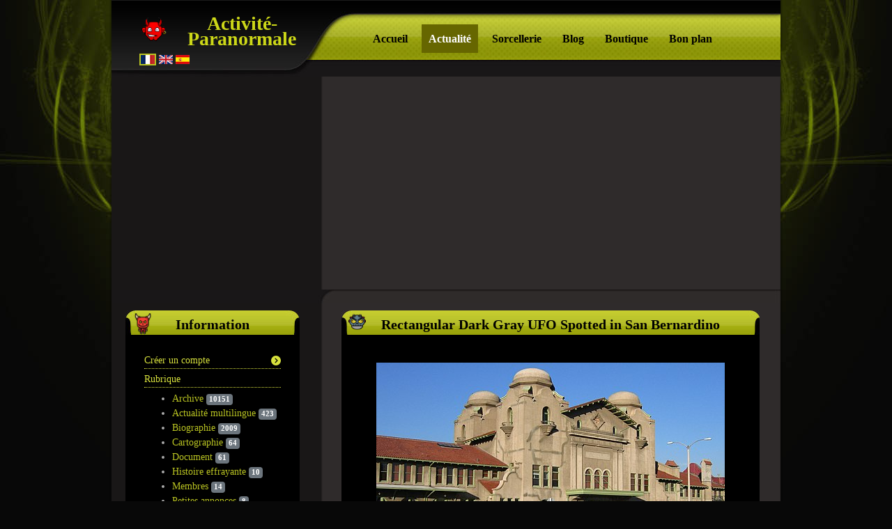

--- FILE ---
content_type: text/html; charset=UTF-8
request_url: https://activite-paranormale.net/news/read/18601/rectangular-dark-gray-ufo-spotted-in-san-bernardino
body_size: 17247
content:
<!doctype html>
<html xmlns="http://www.w3.org/1999/xhtml" lang="fr">
	<head>
		<meta charset="utf-8">
		<meta name="viewport" content="width=device-width, initial-scale=1, shrink-to-fit=no">
		<meta name="author" content="Wakonda">
		<meta name="keywords" content="Paranormal, paranormal, OVNI, fantôme, mystère, sorcellerie, extraterrestre, complot, conspiration, société secrète, magie, cryptozoologie, spiritisme, ésotérisme, occultisme, secte, religion">
		<meta name="description" content="San Bernardino, CA - A resident of San Bernardino recently made an intriguing observation in the city&#039;s sky. On May 5, 2023, around 4:45 PM, an unidentified flying object (UFO) of an unusual shape was spotted by this individual while traveling to the pharmacy to pick up their dog&#039;s arthritis medicat">
		<meta name="msvalidate.01" content="FB19BE8A55C1B235B4389DE2169412FA">
		<meta name="google-site-verification" content="Qog5JpRMIFDRk7NFb0PSxJUQRNz0hFNR0Is_WCs4Lwc">
			
	<meta name="twitter:card" content="summary">
	<meta property="og:title" content="Rectangular Dark Gray UFO Spotted in San Bernardino">
	<meta property="og:image" content="https://activite-paranormale.net/extended/photo/news/64a4a59e1df80_500px-SanBernardinoStationStreetside_-cropped-.jpg">
	<meta property="og:description" content="San Bernardino, CA - A resident of San Bernardino recently made an intriguing observation in the city&#039;s sky. On May 5, 2023, around 4:45 PM, an unidentified flying object (UFO) of an unusual shape was spotted by this individual while traveling to the pharmacy to pick up their dog&#039;s arthritis medicat">

	<link rel="alternate" media="only screen and (max-width: 640px)" href="https://activite-paranormale.net/mobile/read/18601">

		<title>Rectangular Dark Gray UFO Spotted in San Bernardino</title>

                    <link rel="stylesheet" href="/build/0.73bf102e.css"><link rel="stylesheet" href="/build/app_v2.612eafaa.css">
        
		<link rel="stylesheet" href="/extended/css/style_print_v2.min.css" type="text/css" media="print">

		<script src="/build/runtime.7576e7bf.js"></script><script src="/build/0.35795118.js"></script><script src="/build/app_v2.66f9c6ec.js"></script>

			<script>
		document.addEventListener("DOMContentLoaded", function() {
			function isSVGSupported() {
				return !!document.createElementNS && !!document.createElementNS('http://www.w3.org/2000/svg', "svg").createSVGRect;
			}

			var imageObjects = document.querySelectorAll("p.image object");
			if (imageObjects.length === 1 && !isSVGSupported()) {
				imageObjects[0].remove();
				var imageElement = document.createElement("img");
				imageElement.setAttribute("src", "/extended/photo/file_no_exist.png");
				imageElement.setAttribute("alt", "");
				document.querySelector("p.image").appendChild(imageElement);
			}
		});
	</script>
		<link rel="shortcut icon" type="image/x-icon" href="/extended/photo/devil.png">

			</head>
	<body>
		<div id="header_print" class="d-none">
			<p class="center"><span id="main_logo_text">Activité-Paranormale</span></p>
			<hr>
		</div>
		<div id="templatemo_container_wrapper">
			<div id="templatemo_container">
				<div id="templatemo_banner">
					<div id="site_title">
													<div class="float-start me-1" style="max-width: 40px">
			<img src="/extended/photo/devil.png" width="40" alt="Devil">
	</div>
						
						<h1><a href="/" title="index">Activité-Paranormale</a></h1>
						<div id="flag">
						<span><a href="/selectLanguage/fr"><img style="border: 2px #B9C322 solid;" class="image_wrapper" src="/extended/photo/language/frenchFlag.png" alt="fr"></a></span>
						<span><a href="/selectLanguage/en"><img  class="image_wrapper" src="/extended/photo/language/englishFlag.png" alt="en"></a></span>
						<span><a href="/selectLanguage/es"><img  class="image_wrapper" src="/extended/photo/language/spanishFlag.png" alt="es"></a></span>
						</div>
					</div>
					<div id="templatemo_menu">
						<ul>
							<li><a class="" href="/">Accueil</a></li>
							<li><a class="active" href="https://activite-paranormale.net/news/1">Actualité</a></li>
							<li><a class="" href="/grimoire">Sorcellerie</a></li>
							<li><a class="" href="/blog">Blog</a></li>
							<li><a class="" href="/store">Boutique</a></li>
							<li><a class="" href="/deal">Bon plan</a></li>
						</ul>
					</div>
				</div>
				<div id="templatemo_content">
					<div id="side_column">
						<div class="side_column_box">
							<h2>
								<span><img src="/extended/photo/horror.png" width="30" class="mt-1" alt="Red devil"></span>
								Information
							</h2>
							<div class="side_column_box_content">
								<div class="news_section">
									<h3 class="cursor-pointer" data-bs-toggle="collapse" data-bs-target="#collapseAccountMenu" aria-expanded="false" aria-controls="collapseAccountMenu">
																			Créer un compte
																		</h3>
									<div id="collapseAccountMenu" class="collapse">
										<ul>
																							<li><a href="/login">Connexion</a></li>
												<li><a href="/register">Créer un compte</a></li>
																																</ul>
									</div>
									<h3>Rubrique</h3>
									
									<ul>
										<li><a href="/archive">Archive</a> <span class="badge bg-secondary">10151</span></li>
										<li><a href="/news/world">Actualité multilingue</a> <span class="badge bg-secondary">423</span></li>
										<li><a href="/biography">Biographie</a> <span class="badge bg-secondary">2009</span></li>
										<li><a href="/cartography">Cartographie</a> <span class="badge bg-secondary">64</span></li>
										<li><a href="/document">Document</a> <span class="badge bg-secondary">61</span></li>
										<li><a href="/creepy_story">Histoire effrayante</a> <span class="badge bg-secondary">10</span></li>
										<li><a href="/list/member">Membres</a> <span class="badge bg-secondary">14</span></li>
										<li><a href="/classifiedads">Petites annonces</a> <span class="badge bg-secondary">8</span></li>
										<li><a href="/photo">Photo</a> <span class="badge bg-secondary">48</span></li>
										<li><a href="/testimony">Témoignage</a> <span class="badge bg-secondary">41</span></li>
										<li><a href="/theme">Thème</a> <span class="badge bg-secondary">35</span></li>
										<li><a href="/video">Vidéo</a> <span class="badge bg-secondary">159</span></li>
									</ul>
									<h3>Art / Culture</h3>
									<ul>
										<li><a href="/quotation/index/quotation">Citation</a> <span class="badge bg-secondary">2743</span></li>
										<li><a href="/movie">Film</a> <span class="badge bg-secondary">208</span></li>
										<li><a href="/book">Livre</a> <span class="badge bg-secondary">304</span></li>
										<li><a href="/music/">Musique</a> <span class="badge bg-secondary">49</span></li>
										<li><a href="/quotation/index/poem">Poésie</a> <span class="badge bg-secondary">0</span></li>
										<li><a href="/quotation/index/proverb">Proverbe</a> <span class="badge bg-secondary">12</span></li>
										<li><a href="/quotation/index/humor">Humour</a> <span class="badge bg-secondary">7</span></li>
										<li><a href="/quotation/index/saying">Dicton</a> <span class="badge bg-secondary">10</span></li>
										<li><a href="/television_serie">Série de télévision</a> <span class="badge bg-secondary">3</span></li>
									</ul>
									<h3>Participer</h3>
									<ul>
										<li><a href="/news/new" title="Post a news">Proposer un article</a></li>
										<li><a href="/event/new" title="Post an event">Proposer un événement</a></li>
										<li><a href="/grimoire/new" title="Post a ritual">Proposer un rituel</a></li>
										<li><a href="/testimony/new" title="Post a testimony">Témoigner</a></li>
										<li><a href="/directory/published" title="Offer link">Proposer un lien</a></li>
										<li><a href="/video/new" title="Post a video">Proposer une vidéo</a></li>
										<li><a href="/classifiedads/new" title="Post a classified ads">Publier une petite annonce</a></li>
										<li><a href="/photo/new" title="Post a classified ads">Proposer une photo</a></li>
									</ul>
								</div>
								<div id="publicity_right_menu" class="news_section">
																		<h3>Publicité</h3>
									<div class="advert">
										<script async src="https://pagead2.googlesyndication.com/pagead/js/adsbygoogle.js?client=ca-pub-1951906303386196" crossorigin="anonymous"></script>
										<ins class="adsbygoogle" style="display:inline-block;width:200;height:200" data-ad-client="ca-pub-1951906303386196" data-ad-slot="0150773125">
																					<div class="text-center">
												<p><a href="https://a-ads.com?partner=2301470"><img src="/extended/photo/advertising/65c70a9ea5dc3-simple_v1.gif" alt="" style="width: 100%; max-width: 300px"></a></p>
											</div>
																				</ins>
										<script>(adsbygoogle = window.adsbygoogle || []).push({});</script>
									</div>
																		<div class="d-none advertising-alternative advertising_image text-center">
										<p><a href="https://a-ads.com?partner=2301470"><img src="/extended/photo/advertising/65c70a9ea5dc3-simple_v1.gif" alt="" style="width: 100%; max-width: 300px"></a></p>
									</div>
																	</div>
								<div class="news_section">
									<h3>Partenaire</h3>
									<ul>
										<li><a href="https://muse.wakonda.guru" target="_blank">Muse</a></li>
										<li><a href="https://activite-paranormale.myspreadshop.fr/" target="_blank">Boutique de goodies</a></li>
										<li><a href="/application" target="_blank">Application</a></li>
									</ul>
								</div>
								<div id="search_right_menu" class="news_section">
									<h3>Rechercher</h3>
									<form name="ap_search_searchenginetype" action="/search_query" method="post">
										<div class="input-group mb-3">
											<input type="text" name="ap_search_searchenginetype[query]" value="" placeholder="Rechercher">
											<button type="submit" name="Search" title="Search" class="submitcomment bouton border-0" aria-label="Search"><i class="fas fa-search"></i></button>
										</div>
									</form>
								</div>
								<div id="donate_right_menu" class="news_section">
									<h3>Aidez-nous</h3>
									<div class="text-center">
																			<form action="https://www.paypal.com/cgi-bin/webscr" method="post">
										<input type="hidden" name="cmd" value="_s-xclick">
										<input type="hidden" name="encrypted" value="-----BEGIN [base64]/o7Kgcznw0X10cTJXWgeDveye+mVIvXH8wsuX7gXYt8E8qMb69UBusH+S8PwqTuMf/VDRtdLxqQPiC4CPMsqrTuwVT+NMwWwaGWtC+A4Vr2twoJ2TWSoK6nu+KtXFP7yywulnGNl0LtkJljP/x7+JW//k1zELMAkGBSsOAwIaBQAwgawGCSqGSIb3DQEHATAUBggqhkiG9w0DBwQIXf7wH8xYC2+AgYji0GxkdRJnCba5a9w+j6dSicu7AIyNoZja4uh/[base64]/ETMS1ycjtkpkvjXZe9k+6CieLuLsPumsJ7QC1odNz3sJiCbs2wC0nLE0uLGaEtXynIgRqIddYCHx88pb5HTXv4SZeuv0Rqq4+axW9PLAAATU8w04qqjaSXgbGLP3NmohqM6bV9kZZwZLR/klDaQGo1u9uDb9lr4Yn+rBQIDAQABo4HuMIHrMB0GA1UdDgQWBBSWn3y7xm8XvVk/UtcKG+wQ1mSUazCBuwYDVR0jBIGzMIGwgBSWn3y7xm8XvVk/[base64]/zANBgkqhkiG9w0BAQUFAAOBgQCBXzpWmoBa5e9fo6ujionW1hUhPkOBakTr3YCDjbYfvJEiv/2P+IobhOGJr85+XHhN0v4gUkEDI8r2/rNk1m0GA8HKddvTjyGw/XqXa+LSTlDYkqI8OwR8GEYj4efEtcRpRYBxV8KxAW93YDWzFGvruKnnLbDAF6VR5w/[base64]/azWOYVbREfyGa8DuhDGo3GcQwdzxnd7NUNeYgiQnaB+DF0p3UjWOTBNFBuFP1YAYj6Uku9Q/MuOjMgZvG0lDn2F3r+rmg+EMy5m9AOouOy2exnEgaMKBqC2wOnMjMwhCw+OwNQN8Iw==-----END PKCS7-----">
										<input type="image" src="https://www.paypalobjects.com/fr_FR/FR/i/btn/btn_donateCC_LG.gif" name="submit" alt="PayPal - la solution de paiement en ligne la plus simple et la plus sécurisée !">
										<img alt="" src="https://www.paypalobjects.com/fr_FR/i/scr/pixel.gif" width="1" height="1">
										</form>
																			<div class="mt-1">
											<a href="#" data-bs-toggle="modal" data-bs-target="#cryptoModal" class="btn btn-warning text-dark mb-3"><i class="fab fa-bitcoin" aria-hidden="true"></i> Don en crypto</a>

<div class="modal fade black_modal cryptoModal" id="cryptoModal" tabindex="-1"  role="dialog" aria-hidden="true">
	<div class="modal-dialog modal-lg" role="document">
		<div class="modal-content">
			<div class="modal-header">
				<h4 class="modal-title w-100 fw-bold">Faites un don en cryptomonnaie</h4>
			</div>
			<div class="modal-body">
				<div class="card-columns" style="display: grid;grid-template-columns: repeat(auto-fill, minmax(12rem, 1fr));gap: 1rem;">
					<div class="card">
						<div class="card-header bg-transparent border-success">
							<h4><img width="20" src="/extended/photo/donation/btc-logo.svg" alt="Bitcoin" class="align-bottom" loading="lazy"> <a href="/cryptocurrency/bitcoin">Bitcoin</a></h4>
						</div>
						<img class="card-img-top" src="/extended/photo/donation/btc-qrcode.svg" alt="Bitcoin QR Code" loading="lazy">
						<div class="card-body">
							<p class="card-text">15xKKfzwYyJSmxkbyb53Dw6eixg3opJfZw</p>
						</div>
					</div>
					<div class="card">
						<div class="card-header bg-transparent border-success">
							<h4><img style="height: 20px" src="/extended/photo/donation/eth-logo.svg" alt="Ethereum" class="align-middle" loading="lazy"> <a href="/cryptocurrency/ethereum">Ethereum</a></h4>
						</div>
						<img class="card-img-top" src="/extended/photo/donation/eth-qrcode.svg" alt="Ethereum QR Code" loading="lazy">
						<div class="card-body">
							<p class="card-text">0x2a95970334a9e891bdfffc19be51b4adca46e867</p>
						</div>
					</div>
					<div class="card">
						<div class="card-header bg-transparent border-success">
							<h4><img width="20" src="/extended/photo/donation/ada-logo.svg" alt="Cardano" class="align-bottom" loading="lazy"> <a href="/cryptocurrency/cardano">Cardano</a></h4>
						</div>
						<img class="card-img-top" src="/extended/photo/donation/ada-qrcode.svg" alt="Cardano QR Code" loading="lazy">
						<div class="card-body">
							<p class="card-text">addr1v9a78y5gsrkvh0jrqxdrd88c4mt6jn6rgyy2ytkndya9l6gdl44j4</p>
						</div>
					</div>
					<div class="card">
						<div class="card-header bg-transparent border-success">
							<h4><img width="20" src="/extended/photo/donation/vet-logo.svg" alt="Vechain" class="align-bottom" loading="lazy"> <a href="/cryptocurrency/vechain">Vechain</a></h4>
						</div>
						<img class="card-img-top" src="/extended/photo/donation/vet-qrcode.svg" alt="Vechain QR Code" loading="lazy">
						<div class="card-body">
							<p class="card-text">0x2a95970334a9e891bdfffc19be51b4adca46e867</p>
						</div>
					</div>
					<div class="card">
						<div class="card-header bg-transparent border-success">
							<h4><img width="20" src="/extended/photo/donation/trx-logo.svg" alt="Tron" class="align-bottom" loading="lazy"> <a href="/cryptocurrency/tron">Tron</a></h4>
						</div>
						<img class="card-img-top" src="/extended/photo/donation/trx-qrcode.svg" alt="Tron QR Code" loading="lazy">
						<div class="card-body">
							<p class="card-text">TQUtLNGwxh6myTcEZvsp8jqKRsqroExp4F</p>
						</div>
					</div>
					<div class="card">
						<div class="card-header bg-transparent border-success">
							<h4><img width="15" src="/extended/photo/donation/zil-logo.svg" alt="Zilliqa" class="align-bottom" loading="lazy"> <a href="/cryptocurrency/zilliqa">Zilliqa</a></h4>
						</div>
						<img class="card-img-top" src="/extended/photo/donation/zil-qrcode.svg" alt="Zilliqa QR Code" loading="lazy">
						<div class="card-body">
							<p class="card-text">zil15pdnzkv47xgk7cfwypqp8wlzcva280zg3af33h</p>
						</div>
					</div>
					<div class="card">
						<div class="card-header bg-transparent border-success">
							<h4><img width="20" src="/extended/photo/donation/doge-logo.svg" alt="Dogecoin" class="align-bottom" loading="lazy"> <a href="/cryptocurrency/dogecoin">Dogecoin</a></h4>
						</div>
						<img class="card-img-top" src="/extended/photo/donation/doge-qrcode.svg" alt="Dogecoin QR Code" loading="lazy">
						<div class="card-body">
							<p class="card-text">DSbe1wbKoRahqzG991HhcDoavtKgvZBFog</p>
						</div>
					</div>
					<div class="card">
						<div class="card-header bg-transparent border-success">
							<h4><img width="20" src="/extended/photo/donation/chz-logo.svg" alt="Chiliz" class="align-bottom" loading="lazy"> <a href="/cryptocurrency/chiliz">Chiliz</a></h4>
						</div>
						<img class="card-img-top" src="/extended/photo/donation/chz-qrcode.svg" alt="Chiliz QR Code" loading="lazy">
						<div class="card-body">
							<p class="card-text">0x2a95970334a9e891bdfffc19be51b4adca46e867</p>
						</div>
					</div>
					<div class="card">
						<div class="card-header bg-transparent border-success">
							<h4><img width="20" src="/extended/photo/donation/algo-logo.svg" alt="Algorand" class="align-middle" loading="lazy"> <a href="/cryptocurrency/algorand">Algorand</a></h4>
						</div>
						<img class="card-img-top" src="/extended/photo/donation/algo-qrcode.svg" alt="Algorand QR Code" loading="lazy">
						<div class="card-body">
							<p class="card-text">CE5FG2QTVNC5MQZCLG6OTUANBVST2GXNCKYBBOUDH3OKR2HRBF3DE5ZL64</p>
						</div>
					</div>
					<div class="card">
						<div class="card-header bg-transparent border-success">
							<h4><img width="20" src="/extended/photo/donation/solana-logo.svg" alt="Solana" class="align-middle" loading="lazy"> <a href="/cryptocurrency/solana">Solana</a></h4>
						</div>
						<img class="card-img-top" src="/extended/photo/donation/solana-qrcode.svg" alt="Solana QR Code" loading="lazy">
						<div class="card-body">
							<p class="card-text">Du7uk4nCUSyXpWNsy4BqZadg1fcVdsUN6y1Abz6DMDVk</p>
						</div>
					</div>
					<div class="card">
						<div class="card-header bg-transparent border-success">
							<h4><img width="20" src="/extended/photo/donation/polkadot-logo.svg" alt="Polkadot" class="align-middle" loading="lazy"> <a href="/cryptocurrency/polkadot">Polkadot</a></h4>
						</div>
						<img class="card-img-top" src="/extended/photo/donation/polkadot-qrcode.svg" alt="Polkadot QR Code" loading="lazy">
						<div class="card-body">
							<p class="card-text">14PqXqdcQ93YAL3A37ZogM7Y3c2p5UQvcRUJ1XXX3sruzQb6</p>
						</div>
					</div>
					<div class="card">
						<div class="card-header bg-transparent border-success">
							<h4><img width="20" src="/extended/photo/donation/digibyte-logo.svg" alt="Digibyte" class="align-middle" loading="lazy"> <a href="/cryptocurrency/digibyte">Digibyte</a></h4>
						</div>
						<img class="card-img-top" src="/extended/photo/donation/digibyte-qrcode.svg" alt="Digibyte QR Code" loading="lazy">
						<div class="card-body">
							<p class="card-text">DR4sWZwZXEs4vhtnyJWucH1Ru5bstVssfr</p>
						</div>
					</div>
				</div>
			</div>
			<div class="modal-footer">
				<button type="button" class="btn btn-danger" data-bs-dismiss="modal"><i class="fas fa-times"></i></button>
			</div>
		</div>
	</div>
</div>										</div>
									</div>
								</div>
								<div id="development_right_menu" class="news_section">
									<h3>Développement</h3>
									<div class="text-center">
										<p class="mb-2">Apportez vos talents de codeur !</p>
										<a href="/usefullink" class="btn btn-info mb-3"><i class="fas fa-code"></i> Développer</a>
									</div>
								</div>
								<div id="quotation_right_menu" class="news_section">
									<h3>Citations</h3>
									<img class="image_wrapper" src="/extended/photo/quotation-random.webp" alt="Random quotation" width="200">
										<div class="mt-2"><span class="fst-italic">Nous apprécions les services que quelqu&#039;un nous rend d&#039;après la valeur qu&#039;il y attache, non d&#039;après celle qu&#039;ils ont pour nous.</span>
	<br>
	
			(<a class="fw-bold" href="/biography/115/friedrich-nietzsche" title="Friedrich Nietzsche">Friedrich Nietzsche</a>)
		</div>

								</div>
								<div id="feedrss_right_menu" class="news_section">
									<h3>Flux RSS</h3>
									<p><img width="25" class="align-middle" src="/extended/photo/feedrss_index.png" alt="Feed RSS"> <a href="/rss">S&#039;abonner au flux RSS</a></p>
								</div>
								<div id="event_right_menu" class="news_section">
									<h3>Événements - 19 janvier</h3>
									<p><img width="25" class="align-middle" src="/extended/photo/calendar-event-message.png" alt="Event"> <a href="/event/calendar">Calendrier</a></p>
								</div>
								<div id="validate_right_menu" class="news_section">
									<h3>Validation</h3>
									<a href="https://validator.w3.org/check?uri=https://activite-paranormale.net/news/read/18601/rectangular-dark-gray-ufo-spotted-in-san-bernardino"><img
									src="https://www.w3.org/Icons/valid-xhtml10" alt="Valid XHTML 1.0 Transitional" height="31" width="88"></a>

									<a href="https://jigsaw.w3.org/css-validator/validator?uri=https://activite-paranormale.net/news/read/18601/rectangular-dark-gray-ufo-spotted-in-san-bernardino">
									<img style="border:0;width:88px;height:31px"
									src="https://jigsaw.w3.org/css-validator/images/vcss"
									alt="Valid CSS!">
									</a>
								</div>
								<div class="button_01"><a href="/directory">Annuaire</a></div>
							</div>
						</div>
						<div class="side_column_box">
							<h2><span class="float-start"><img src="/extended/photo/crystal_ball.png" width="25" class="mt-1" alt="Crystal ball"></span>Tour de magie</h2>
							<div class="side_column_box_content">
								<img src="/extended/photo/magic-menu.webp" width="200" alt="Magic trick">
								<ul class="mt-2">
									<li><a href="/magic">Transmission de pensée</a></li>
								</ul>
							</div>
						</div>
						<div id="twitter_right_menu" class="side_column_box">
							<h2><span><img src="/extended/photo/twitter_bird.png" width="25" class="mt-1" alt="Blue bird - Twitter"></span>Suivez-nous sur ...</h2>
							<div class="side_column_box_content">
								<img src="/extended/photo/followus.jpg" class="img-fluid" alt="Follow us!" loading="lazy">


<div class="text-center mt-2">
			<a class="btn social-share mb-1" style="background-color: #FFFFFF; color: #595959" href="https://twitter.com/ActiviteP" target="_blank"><i class="fa-brands fa-x-twitter"></i> X.com</a>
			<a class="btn social-share mb-1" style="background-color: #3b5998; color: #ffffff" href="https://www.facebook.com/people/Activit%C3%A9-Paranormale/61563601025614/" target="_blank"><i class="fab fa-facebook-square"></i> Facebook</a>
			<a class="btn social-share mb-1" style="background-color: #5843D7; color: #ffffff" href="https://mastodon.social/web/@activiteparanormale" target="_blank"><i class="fab fa-mastodon"></i> Mastodon</a>
			<a class="btn social-share mb-1" style="background-color: #ff8c00; color: #1f1f1f" href="https://diaspora-fr.org/people/2d914860b633013b61310025900e4586" target="_blank"><i class="fab fa-diaspora"></i> diaspora*</a>
			<a class="btn social-share mb-1" style="background-color: #333333; color: #FFFFFF" href="https://github.com/Wakonda/activite-paranormale" target="_blank"><i class="fab fa-github"></i> Github</a>
			<a class="btn social-share mb-1" style="background-color: #bc2a8d; color: #ffffff" href="https://www.instagram.com/activiteparanormale" target="_blank"><i class="fab fa-instagram"></i> Instagram</a>
			<a class="btn social-share mb-1" style="background-color: #0077FF; color: #000000" href="https://vk.com/public218020298" target="_blank"><i class="fab fa-vk"></i> VKontakte</a>
			<a class="btn social-share mb-1" style="background-color: #0077ff; color: #000000" href="https://bsky.app/profile/paranormal-fr.bsky.social" target="_blank"><i class="fab fa-bluesky"></i> Bluesky</a>
			<a class="btn social-share mb-1" style="background-color: #FF0084; color: #000000" href="https://www.flickr.com/groups/activite-paranormale/" target="_blank"><i class="fa-brands fa-flickr"></i> Flickr</a>
			<a class="btn social-share mb-1" style="background-color: #ff0050; color: #000000" href="https://www.tiktok.com/@activiteparanormale" target="_blank"><i class="fa-brands fa-tiktok"></i> TikTok</a>
			<a class="btn social-share mb-1" style="background-color: #24a1de; color: #050505" href="https://t.me/activiteparanormale" target="_blank"><i class="fab fa-telegram"></i> Telegram</a>
			<a class="btn social-share mb-1" style="background-color: #43e660; color: #383838" href="https://linktr.ee/activite_paranormale" target="_blank"><i class="fab fa-pagelines"></i> Linktr.ee</a>
	</div>							</div>
						</div>
					</div>
					<div id="main_column">
						<div class="main_column_section">
																<h2><span class="float-start"><img src="/extended/photo/bender.png" width="25" class="mt-1" alt="Robot"></span>Rectangular Dark Gray UFO Spotted in San Bernardino</h2>
															
	<div class="content">
					
				<script>
		document.addEventListener('DOMContentLoaded', (event) => {
			document.querySelector("a#news_licence_link").addEventListener("click", (e) => {
				var licenceModal = new bootstrap.Modal(document.getElementById('showColorboxByLicenceModal'));
				licenceModal.show(document.getElementById('showColorboxByLicenceModal'));
				e.preventDefault();
			});
			
			document.querySelector("#showColorboxByLicenceModal").addEventListener('show.bs.modal', function (event) {
				var xmlhttp = xmlhttp = new XMLHttpRequest();

				xmlhttp.onreadystatechange = function() 
				{
					if (xmlhttp.readyState == XMLHttpRequest.DONE ) 
					{
						if(xmlhttp.status == 200) {
							document.querySelector("#showColorboxByLicenceModal .modal-body").innerHTML = xmlhttp.responseText;
						}
					}
				}

				xmlhttp.open("GET", "/showcolorboxbylicence/26", true);
				xmlhttp.setRequestHeader("X-Requested-With","XMLHttpRequest");
				xmlhttp.send();
			});
		});
	</script>

	<div class="modal fade black_modal" id="showColorboxByLicenceModal" tabindex="-1" role="dialog" aria-labelledby="showColorboxByLicenceLabel" aria-hidden="true">
		<div class="modal-dialog" role="document">
			<div class="modal-content">
				<div class="modal-header text-center">
					<h4 class="modal-title w-100">Licence</h4>
				</div>
				<div class="modal-body">
					<div class="text-center">
						<i class="fas fa-spinner fa-pulse"></i>
					</div>
				</div>
				<div class="modal-footer">
					<button type="button" class="btn btn-danger" data-bs-dismiss="modal"><i class="fas fa-times"></i></button>
				</div>
			</div>
		</div>
	</div>
	<p class="image"><figure class="image"><img src="/extended/photo/news/64a4a59e1df80_500px-SanBernardinoStationStreetside_-cropped-.jpg" width="500" height="245" class="mx-auto d-block img-fluid" alt="Rectangular Dark Gray UFO Spotted in San Bernardino"><figcaption>Cristiano Tomás, CC BY 2.5, <a href="https://en.wikipedia.org/wiki/San_Bernardino,_California#/media/File:SanBernardinoStationStreetside_(cropped).jpg">en.wikipedia.org</a><a class="badge bg-info ms-2" data-bs-toggle="modal" data-bs-target="#fileManagementModal"> <i class="fas fa-info fa-fw"></i></a></figcaption></figure><div class="modal black_modal fade" id="fileManagementModal" tabindex="-1" role="dialog" aria-labelledby="fileManagementModalLabel" aria-hidden="true">
						  <div class="modal-dialog" role="document">
							<div class="modal-content">
							  <div class="modal-body">
								<img src="/extended/photo/news/64a4a59e1df80_500px-SanBernardinoStationStreetside_-cropped-.jpg" class="w-100 bg-white">
								<hr class="hr2"><ul class="fa-ul"><li><span class="fa-li"><i class="fas fa-balance-scale-right"></i></span>CC BY 2.5</li><li><span class="fa-li"><i class="fas fa-user-tie"></i></span>Cristiano Tomás</li><li><span class="fa-li"><i class="fas fa-link"></i></span><a href="https://en.wikipedia.org/wiki/San_Bernardino,_California#/media/File:SanBernardinoStationStreetside_(cropped).jpg">en.wikipedia.org</a></li></ul>
								<hr class="hr2">
								<p>Streetside of San Bernardino Santa Fe Depot.</p>

							  </div>
							  <div class="modal-footer">
								<button type="button" class="btn btn-danger" data-bs-dismiss="modal"><i class="fas fa-times"></i></button>
							  </div>
							</div>
						  </div>
						</div></p>
	<br>
		<div dir="ltr"><p>San Bernardino, CA - A resident of San Bernardino recently made an intriguing observation in the city's sky. On May 5, 2023, around 4:45 PM, an <strong>unidentified flying object</strong> (UFO) of an unusual shape was spotted by this individual while traveling to the pharmacy to pick up their dog's arthritis medication.</p></div>
	<div dir="ltr"><p>According to the witness, who wishes to remain anonymous, the
UFO had a rectangular shape and a dark gray color. They described
it as resembling a large bus. Surprisingly, this UFO was moving
from north to south at a speed somewhere between that of a blimp
and an airplane. This observation immediately puzzled the witness,
who wondered if it could be a rectangular blimp. However, after a
quick thought, they realized they had never seen a blimp of that
shape in their entire life.</p>
<p>The UFO appeared to be flying at a relatively low altitude, but
the witness couldn't estimate the exact distance between them and
the object. Hoping to capture a video or photo of the strange
phenomenon, the witness pulled into the parking lot of a nearby
veterinarian's office. Unfortunately, upon arrival, the UFO was
already hidden behind large trees in Perris Hill Park.</p>
<p>Since the sighting, the witness has been searching the internet
to see if anyone else had witnessed the UFO in San Bernardino. So
far, no other reports have been found. However, the witness remains
convinced that they were not the only one to see this UFO and
anticipates that further reports will confirm the presence of a
strange flying object in the skies.</p></div>
	
				<br>
		<h3>Sources</h3>
		<ul><li><a href="https://nuforc.org/webreports/reports/175/S175698.html">nuforc.org</a></li><li><a href="https://chat.openai.com/">chat.openai.com</a></li></ul>
		<hr class="hr2">
	<p>
		<span><i class="fas fa-dragon"></i> <a dir="ltr" href="/theme/show/37/U.F.O.">U.F.O.</a></span> - <i class="fas fa-calendar-alt"></i> <span>5 juillet 2023</span> - <i class="fas fa-user"></i> <span>Rael2012</span> - <a href="/showcolorboxbylicence/26" id="news_licence_link"><img class="align-middle" src="/extended/photo/licence/cc-by.png" alt="CC BY 2.5" /></a>
				
			- <i class="fas fa-history"></i> <a href="/history/show/697/UmVjdGFuZ3VsYXIgRGFyayBHcmF5IFVGTyBTcG90dGVkIGluIFNhbiBCZXJuYXJkaW5v/L25ld3MvcmVhZC8xODYwMQ==" id="show_history_link">Voir l&#039;historique</a>
	</p>
	<div id="social_network" class="d-flex justify-content-between justify-content-md-start flex-wrap d-print-none">
		<div class="d-none d-sm-inline pe-1 pb-1">
		<a href="/news/pdfversion/18601"><img src="/extended/photo/pdf.svg" width="40" alt="PDF version" class="social_network_to_select"></a>
	</div>
		<div class="d-none d-sm-inline pe-1 pb-1">
		<span id="print_page" class="social_network_to_select"><img src="/extended/photo/print.svg" width="40" alt="Print version"></span>
		<script>
			document.getElementById("print_page").addEventListener("click", (e) => {
				window.print();
			});
		</script>
	</div>
			<div class="pe-1 pb-1">
						<a href="mailto:?subject=Activit%C3%A9-Paranormale%20-%20Rectangular%20Dark%20Gray%20UFO%20Spotted%20in%20San%20Bernardino%0D%0A%0D%0ALire%20%3A%20https%3A%2F%2Factivite-paranormale.net%2Fnews%2Fread%2F18601%2Frectangular-dark-gray-ufo-spotted-in-san-bernardino" class="btn social-share share-data " title="Email" style="background: darkmagenta;"><i class="fab fa-at fa-lg fa-fw"></i></a>
		</div>
		<div class="pe-1 pb-1">
		<a href="#" class="btn social-share facebook share-data " title="Facebook"><i class="fab fa-facebook-f fa-lg fa-fw"></i></a>
	</div>
	<div class="pe-1 pb-1">
		<a href="#" class="btn social-share twitter share-data " title="Twitter"><i class="fab fa-x-twitter fa-lg fa-fw"></i></a>
	</div>
	<div class="pe-1 pb-1">
		<a href="#" class="btn social-share whatsapp share-data " title="WhatsApp"><i class="fab fa-whatsapp fa-lg fa-fw"></i></a>
	</div>
	<div class="pe-1 pb-1">
		<a href="#" class="btn social-share linkedin share-data " title="LinkedIn"><i class="fab fa-linkedin-in fa-lg fa-fw"></i></a>
	</div>
	<div class="pe-1 pb-1">
		<a href="#" class="btn social-share flipboard share-data " title="Flipboard"><i class="fab fa-flipboard fa-lg fa-fw"></i></a>
	</div>
	<div class="pe-1 pb-1">
		<a href="#" class="btn social-share mastodon " title="Mastodon" data-bs-toggle="modal" data-bs-target="#mastodonModal"><i class="fab fa-mastodon fa-lg fa-fw"></i></a>
	</div>
	<div class="pb-1">
		<a href="#" class="btn social-share weibo share-data " title="Sina Weibo"><i class="fab fa-weibo fa-lg fa-fw"></i></a>
	</div>
</div>

<div class="modal fade" id="mastodonModal" tabindex="-1" aria-labelledby="mastodonModalLabel" aria-hidden="true">
	<div class="modal-dialog">
		<div class="modal-content">
			<div class="modal-header">
				<h4 class="modal-title text-white h4" id="mastodonModalLabel"><i class="fab fa-mastodon"></i> Veuillez saisir votre instance</h4>
				<button type="button" class="close text-danger" data-bs-dismiss="modal" aria-label="Close">
					<span aria-hidden="true"><i class="fas fa-times"></i></span>
				</button>
			</div>
			<div class="modal-body">
				<p class="text-white h5">Comme Mastodon possède de nombreux serveurs, il faut choisir une instance</p>
				<div class="input-group">
					<span class="input-group-text">https://</span>
					<input type="text" class="form-control" placeholder="URL" id="url-mastodon-value" value="mastodon.social">
				</div>
			</div>
			<div class="modal-footer border-top-0">
				<button type="button" class="btn btn-primary share-mastodon"><i class="fas fa-share"></i> Partager</button>
			</div>
		</div>
	</div>
</div>

<script>
	function socialWindow(url) {
		var left = (screen.width - 570) / 2;
		var top = (screen.height - 570) / 2;
		var params = "menubar=no,toolbar=no,status=no,width=570,height=570,top=" + top + ",left=" + left;
		window.open(url,"NewWindow",params);
	}

	var pageUrl = encodeURIComponent(document.URL);
	var title = encodeURIComponent(document.querySelector("title").innerHTML);

	document.querySelector(".share-data.facebook").addEventListener("click", (e) => {
		e.preventDefault();
		e.stopPropagation();
		url = "https://www.facebook.com/sharer.php?u=" + pageUrl;
		socialWindow(url);
	});
	
	document.querySelector(".share-data.twitter").addEventListener("click", (e) => {
		e.stopPropagation();
		e.preventDefault();
		url = "https://twitter.com/intent/tweet?url=" + pageUrl + "&text=" + title;
		socialWindow(url);
	});

	document.querySelector(".share-data.linkedin").addEventListener("click", (e) => {
		e.stopPropagation();
		e.preventDefault();
		url = "https://www.linkedin.com/shareArticle?mini=true&url=" + pageUrl;
		socialWindow(url);
	});

	document.querySelector(".share-data.whatsapp").addEventListener("click", (e) => {
		e.stopPropagation();
		e.preventDefault();
		url = "https://wa.me/?text=" + title + " " + pageUrl;
		socialWindow(url);
	});

	document.querySelector(".share-data.flipboard").addEventListener("click", (e) => {
		e.stopPropagation();
		e.preventDefault();
		url = "https://share.flipboard.com/bookmarklet/popout?v=2&title=" + title + "&url=" + pageUrl;
		socialWindow(url);
	});

	document.querySelector(".share-data.weibo").addEventListener("click", (e) => {
		e.stopPropagation();
		e.preventDefault();
		url = "https://service.weibo.com/share/share.php?title=" + title + "&url=" + pageUrl;
		socialWindow(url);
	});

	document.querySelector(".share-mastodon").addEventListener("click", (e) => {
		e.preventDefault();
		e.stopPropagation();

		new bootstrap.Modal(document.getElementById('mastodonModal')).show();

		let url = document.getElementById("url-mastodon-value").value
		url = url.replace(/^https?:\/\//, '').replace(/^\/+|\/+$/g, '');

		socialWindow("https://" + url + "/share?text=" + title + " " + pageUrl);
	});
</script>
	
	
	<div class="hidden_for_print mt-2 mb-2">
					<a href="/news/read/18600/un-ovni-ressemblant-a-un-grand-bus-repere-a-san-bernardino" title="Un OVNI ressemblant à un grand bus repéré à San Bernardino"><i class="fas fa-angle-double-left"></i> Précédent <i class="fas fa-angle-double-left"></i></a>
		
					<a class="previous_next_enable_right float-end" href="/news/read/18600/un-ovni-ressemblant-a-un-grand-bus-repere-a-san-bernardino" title="Un OVNI ressemblant à un grand bus repéré à San Bernardino"><i class="fas fa-angle-double-right"></i> Suivant <i class="fas fa-angle-double-right"></i></a>
			</div>

	<div class="vote_list">
	<link href="/extended/js/bootstrap-star-rating/css/star-rating.min.css" media="all" rel="stylesheet" type="text/css">
<script src="/extended/js/bootstrap-star-rating/js/star-rating.min.js"></script>
<script src="/extended/js/bootstrap-star-rating/js/locales/fr.js"></script>
<link rel="stylesheet" href="/extended/js/bootstrap-star-rating/css/theme.min.css">
<script src="/extended/js/bootstrap-star-rating/js/theme.min.js"></script>

<div class="star_rate mt-2">
	<form name="ap_vote_votetype" method="post" class="star_rating d-flex" id="ap_vote_votetype" novalidate="novalidate">
		<div class="row alert alert-dark g-0 w-100">
			<div class="col-sm mt-1">
			<input type="text" id="ap_vote_votetype_valueVote" name="ap_vote_votetype[valueVote]" required="required" class="rating-loading cursor-pointer" dir="ltr" data-size="sm" />
			</div>
			<div class="col-sm text-end">
				<span id="resultVote">
					(<span class="badge bg-danger countVoteByClassName">0</span>
						Vote)				</span>
				<button type="submit" title="rating" id="rate" class="btn btn-secondary text-white">Votez</button>
			</div>
		</div>
		<div class="alert alert-dark g-0 p-3"><a href="#" class="btn btn-danger" id="post_favorite" title="Ajouter cet article à vos favoris"><i class="fa-regular fa-heart" id="favorite_icon"></i> </a></div>
	<input type="hidden" id="ap_vote_votetype__token" name="ap_vote_votetype[_token]" data-controller="csrf-protection" value="csrf-token" /></form>
</div>

<script>
	$(function() {
		$('#ap_vote_votetype_valueVote').rating({
			hoverOnClear: false,
			theme: 'krajee-fas',
			containerClass: 'is-star',
			language: "fr",
			defaultCaption: "{rating}",
			showClear: false,
			starCaptions: function(val) {
				val
			}
		});

		document.getElementById("ap_vote_votetype").addEventListener("submit", (e) => {
			e.preventDefault();

			let form = document.querySelector('#ap_vote_votetype');
			let formData = new FormData(form);

			var xmlHttp = new XMLHttpRequest();

			let contentButton = document.getElementById("rate").innerHTML.trim();
			document.getElementById("rate").innerHTML = '<i class="fa-solid fa-arrows-rotate fa-spin"></i>';

			xmlHttp.onreadystatechange = function()
			{
				if(xmlHttp.readyState == 4 && xmlHttp.status == 200)
				{
					var data = JSON.parse(xmlHttp.responseText);
					document.querySelector('.countVoteByClassName').innerHTML = data.countVoteByClassName;
					$("#ap_vote_votetype_valueVote").rating('update', data.averageVote);
					document.getElementById("rate").innerHTML = contentButton;
				}
			}

			xmlHttp.open("post", "/vote/edit/18601/News"); 
			xmlHttp.setRequestHeader('X-Requested-With', 'XMLHttpRequest');
			xmlHttp.overrideMimeType("application/json");
			xmlHttp.send(formData);
		});

		document.getElementById("post_favorite").addEventListener("click", (e) => {
			e.preventDefault();

							alert("Vous devez être connecté");
					});
	});
</script></div>

	<hr class="hr2">
	<div class='hidden_for_print'><h3>Publicité</h3>
			<script async src="https://pagead2.googlesyndication.com/pagead/js/adsbygoogle.js?client=ca-pub-1951906303386196" crossorigin="anonymous"></script>
			<ins class="adsbygoogle" style="display:block;" data-ad-client="ca-pub-1951906303386196" data-ad-slot="6790583340" data-ad-format="auto" data-full-width-responsive="true"><p><a href="https://earnbitmoon.club/?ref=182161" target="_blank" rel="noopener"><video class="w-100" autoplay="autoplay" muted="" width="728" height="90"><source src="/extended/photo/advertising/62ba392fd8ff1-EBM-728x90.webm" type="video/webm"></video></a></p></ins>
			<script>(adsbygoogle = window.adsbygoogle || []).push({});</script><div class="d-none advertising-alternative advertising_image text-center"><p><a href="https://earnbitmoon.club/?ref=182161" target="_blank" rel="noopener"><video class="w-100" autoplay="autoplay" muted="" width="728" height="90"><source src="/extended/photo/advertising/62ba392fd8ff1-EBM-728x90.webm" type="video/webm"></video></a></p></div></div>
	</div>
							<div class="cleaner"></div>
						</div>

							<div class="card main_column_section mt-3" id="comment_doc">
	<div class="card-header">
		<h2><span class="float-start"><img src="/extended/photo/ballon-comment-icon.png" width="25" class="mt-1" alt="Comments"></span>Commentaire</h2>
	</div>
	<div class="card-body">
		<div id="comment_container">
			<div id="tab_content">
				<div id="comment_list">
					
	<script src="/extended/js/tinymce/js/tinymce/tinymce.min.js"></script>

					
	<script>
		function loadTinyMCEap_comment_commenttype_messageComment() {
			tinymce.init({
				selector:'#ap_comment_commenttype_messageComment',
				height: 250,
									language: 'fr_FR',
								menubar: false,
				statusbar: false,
				browser_spellcheck: true,
				plugins: 'lists link image charmap media',
				toolbar: 'bold italic underline | forecolor backcolor insert | alignleft aligncenter alignright alignjustify | bullist numlist | link image | undo redo',
				setup: function (editor) {
					editor.on('change', function () {
						tinymce.triggerSave();
					});
				}
			});
		}

		loadTinyMCEap_comment_commenttype_messageComment("#ap_comment_commenttype_messageComment");
	</script>


<div id="comment_refresh">
		<form name="ap_comment_commenttype" method="post" action="/comment/create/18601/News" class="form-horizontal" id="ap_comment_commenttype" novalidate="novalidate">
				<div class="form-table form-table-4cols form-table-collapse">
						<div class="form-table-cell form-table-cell-head"><label for="ap_comment_commenttype_anonymousAuthorComment" class="required">Pseudo
			<span class="required_star"> * </span></label></div>
			<div class="form-table-cell">    <input type="text" id="ap_comment_commenttype_anonymousAuthorComment" name="ap_comment_commenttype[anonymousAuthorComment]" required="required" class="form-control" /></div>

			<div class="form-table-cell form-table-cell-head"><label for="ap_comment_commenttype_emailComment">Email (Facultatif : il ne sera pas affiché)
		</label></div>
			<div class="form-table-cell">    <input type="email" id="ap_comment_commenttype_emailComment" name="ap_comment_commenttype[emailComment]" class="form-control" /></div>
						<div class="form-table-cell form-table-cell-head"><label for="ap_comment_commenttype_messageComment" class="required">Commentaire
			<span class="required_star"> * </span></label></div>
			<div class="form-table-cell">    <textarea id="ap_comment_commenttype_messageComment" name="ap_comment_commenttype[messageComment]" required="required"></textarea></div>
		</div>
		<div class="mt-3 text-end">
			<button class="submitcomment saveComment btn" type="submit">Valider</button>
		</div>
		<hr class="hr2">
		<input type="hidden" id="ap_comment_commenttype__token" name="ap_comment_commenttype[_token]" data-controller="csrf-protection" value="csrf-token" />
		    
	</form>

	<div class="modal fade black_modal" tabindex="-1" role="dialog" id="replyModal">
	  <div class="modal-dialog" role="document">
		<div class="modal-content">
		  <div class="modal-header">
			<h5 class="modal-title">Réponse</h5>
		  </div>
		  <div class="modal-body">
			
					
	<script>
		function loadTinyMCEreply_comment_messageComment() {
			tinymce.init({
				selector:'#reply_comment_messageComment',
				height: 250,
									language: 'fr_FR',
								menubar: false,
				statusbar: false,
				browser_spellcheck: true,
				plugins: 'lists link image charmap media',
				toolbar: 'bold italic underline | forecolor backcolor insert | alignleft aligncenter alignright alignjustify | bullist numlist | link image | undo redo',
				setup: function (editor) {
					editor.on('change', function () {
						tinymce.triggerSave();
					});
				}
			});
		}

		loadTinyMCEreply_comment_messageComment("#reply_comment_messageComment");
	</script>


<div id="comment_reply_refresh">
		<form name="reply_comment" method="post" action="/comment/create/18601/News" class="form-horizontal" id="reply_comment" novalidate="novalidate">
				<div class="form-table form-table-4cols form-table-collapse">
						<div class="form-table-cell form-table-cell-head"><label for="reply_comment_anonymousAuthorComment" class="required">Pseudo
			<span class="required_star"> * </span></label></div>
			<div class="form-table-cell">    <input type="text" id="reply_comment_anonymousAuthorComment" name="reply_comment[anonymousAuthorComment]" required="required" class="form-control" /></div>

			<div class="form-table-cell form-table-cell-head"><label for="reply_comment_emailComment">Email (Facultatif : il ne sera pas affiché)
		</label></div>
			<div class="form-table-cell">    <input type="email" id="reply_comment_emailComment" name="reply_comment[emailComment]" class="form-control" /></div>
						<div class="form-table-cell form-table-cell-head"><label for="reply_comment_messageComment" class="required">Commentaire
			<span class="required_star"> * </span></label></div>
			<div class="form-table-cell">    <textarea id="reply_comment_messageComment" name="reply_comment[messageComment]" required="required"></textarea></div>
		</div>
		<div class="mt-3 text-end">
			<button class="submitcomment saveCommentReply btn" type="submit">Valider</button>
		</div>
		<hr class="hr2">
		<input type="hidden" id="reply_comment__token" name="reply_comment[_token]" data-controller="csrf-protection" value="csrf-token" />
		    
	</form>

	<script>
		document.querySelector("#reply_comment").addEventListener("submit", (e) => {
			submitFormReply(e)
		});

		function submitFormReply(e)
		{
			e.preventDefault();
			
			let form = document.querySelector('#reply_comment');
			let formData = new FormData(form);

			document.querySelector(".saveCommentReply").disabled = true;
			document.querySelector(".saveCommentReply").innerHTML = "<i class='fas fa-arrows-rotate fa-spin'></i>";

			var xmlHttp = new XMLHttpRequest();
			xmlHttp.onreadystatechange = function()
			{
				if(xmlHttp.readyState == 4 && xmlHttp.status == 200)
				{
					let res = JSON.parse(xmlHttp.responseText);

					if(res.status == "success") {
						bootstrap.Modal.getInstance(document.getElementById("replyModal")).hide();
						document.getElementById('comment_refresh').innerHTML = "";
						document.getElementById("comment_refresh").appendChild(document.createRange().createContextualFragment(res.content));
					} else {
						document.getElementById('comment_reply_refresh').innerHTML = res.content;
					}
					tinymce.remove("#reply_comment_messageComment")
					loadTinyMCEreply_comment_messageComment("#reply_comment_messageComment")

					document.querySelector("#reply_comment").addEventListener("submit", (e) => {
						e.preventDefault()
						submitFormReply(e)
					});

					document.querySelector(".saveCommentReply").disabled = false;
					document.querySelector(".saveCommentReply").innerHTML = 'Valider';
				}
			}

			xmlHttp.open("post", "/comment/reply/18601/News?commentId=" + document.getElementById('replyModal').dataset.commentId); 
			xmlHttp.setRequestHeader('X-Requested-With', 'XMLHttpRequest');
			xmlHttp.send(formData);
		}
	</script>
</div>
		  </div>
		  <div class="modal-footer">
		  </div>
		</div>
	  </div>
	</div>

	<div id="list_messages">
		
<script>
	[...document.querySelectorAll(".page")].forEach(el => el.addEventListener("click", (e) => {
		e.preventDefault();
		
		var DATA = 'page=' + e.target.innerText;
		
		var xmlHttp = new XMLHttpRequest();
		xmlHttp.onreadystatechange = function()
		{
			if(xmlHttp.readyState == 4 && xmlHttp.status == 200)
			{
				document.getElementById("list_messages").innerHTML = "";
				document.querySelector("#list_messages").appendChild(document.createRange().createContextualFragment(xmlHttp.responseText));
				reply();
			}
		}

		xmlHttp.open("post", "/comment/pagination/18601/News", true); 
		xmlHttp.setRequestHeader("Content-Type", "application/x-www-form-urlencoded");
		xmlHttp.send(DATA);
	}));
</script>	</div>

	<script>
		function reply() {
			document.querySelectorAll("span.reply").forEach(comment => {
				comment.addEventListener('click', (e) => {
					document.getElementById('replyModal').setAttribute("data-comment-id", e.target.dataset.commentId);
					var replyModal = new bootstrap.Modal(document.getElementById('replyModal'));
					replyModal.show();
				});
			});
		}

		reply();

		document.getElementById('replyModal').addEventListener('hidden.bs.modal', function (event) {
			tinymce.remove("#ap_comment_commenttype_messageComment")
			loadTinyMCEap_comment_commenttype_messageComment("#ap_comment_commenttype_messageComment");
		});

		document.querySelector("#ap_comment_commenttype").addEventListener("submit", (e) => {
			submitForm(e)
		});

		function submitForm(e)
		{
			e.preventDefault();
			
			let form = document.querySelector('#ap_comment_commenttype');
			let formData = new FormData(form);

			document.querySelector(".saveComment").disabled = true;
			document.querySelector(".saveComment").innerHTML = "<i class='fas fa-arrows-rotate fa-spin'></i>";

			var xmlHttp = new XMLHttpRequest();
			xmlHttp.onreadystatechange = function()
			{
				if(xmlHttp.readyState == 4 && xmlHttp.status == 200)
				{
					document.getElementById('comment_refresh').innerHTML = "";
					document.getElementById("comment_refresh").appendChild(document.createRange().createContextualFragment(xmlHttp.responseText));
					tinymce.remove("#ap_comment_commenttype_messageComment")
					loadTinyMCEap_comment_commenttype_messageComment("#ap_comment_commenttype_messageComment")

					document.querySelector("#ap_comment_commenttype").addEventListener("submit", (e) => {
						e.preventDefault();
						submitForm(e);
					});

					document.querySelector(".saveComment").disabled = false;
					document.querySelector(".saveComment").innerHTML = 'Valider';
				}
			}

			xmlHttp.open("post", "/comment/create/18601/News"); 
			xmlHttp.setRequestHeader('X-Requested-With', 'XMLHttpRequest');
			xmlHttp.send(formData);
		}
	</script>
</div>				</div>
			</div>
		</div>
	</div>
</div>
	<div class="card main_column_section mt-3 d-print-none">
	<div class="card-header">
		<h2><span class="float-start"><img src="/extended/photo/same-topics.png" width="25" class="mt-1" alt="Same topics"></span>Sur le même sujet</h2>
	</div>
	<div class="card-body">
					<div id="carousel-same-topics-index" class="content carousel-pagination carousel slide" data-interval="false">
				<ol class="carousel-indicators carousel-indicators-numbers pagination">
																	<li data-bs-target="#carousel-same-topics-index" data-bs-slide-to="0" class="active">1</li>
																			<li data-bs-target="#carousel-same-topics-index" data-bs-slide-to="1" >2</li>
																			<li data-bs-target="#carousel-same-topics-index" data-bs-slide-to="2" >3</li>
																		</ol>
				<div class="carousel-inner">
									<div class="carousel-item active">
			<div class="card mb-3">
				<div class="row g-0">
					<div class="col-md-4 align-self-center text-center">
						<img src="/extended/photo/news/696ac4ca1791a-michigan-flying-saucer.webp" loading="lazy" alt="Brief Observation of a Large Luminous Disc Reported in Michigan" class="img-fluid bg-light">
					</div>
					<div class="col-md-8 content-card">
						<div class="card-body">
							<h5 class="card-title text-center">Brief Observation of a Large Luminous Disc Reported in Michigan</h5>
							<hr>
							<p class="card-text mb-0 text-center">U.F.O. - <i class="fas fa-calendar-alt"></i> 17 janvier 2026</p>
							<p class="card-text mb-0 text-center"><b>Commentaires:</b> 0</p>
							<p class="card-text text-center"><b>Note moyenne :</b> -</p>
							<hr>
							<p class="card-text text-center"><a href="/news/read/20093/brief-observation-of-a-large-luminous-disc-reported-in-michigan">Plus d&#039;informations ...</a></p>
						</div>
					</div>
				</div>
			</div>
		</div>
					<div class="carousel-item ">
			<div class="card mb-3">
				<div class="row g-0">
					<div class="col-md-4 align-self-center text-center">
						<img src="/extended/photo/news/69620b02be6d8-tictacufo-time-traveler.webp" loading="lazy" alt="Palmer Luckey Shares Unsettling Hypotheses on UFOs" class="img-fluid bg-light">
					</div>
					<div class="col-md-8 content-card">
						<div class="card-body">
							<h5 class="card-title text-center">Palmer Luckey Shares Unsettling Hypotheses on UFOs</h5>
							<hr>
							<p class="card-text mb-0 text-center">U.F.O. - <i class="fas fa-calendar-alt"></i> 10 janvier 2026</p>
							<p class="card-text mb-0 text-center"><b>Commentaires:</b> 0</p>
							<p class="card-text text-center"><b>Note moyenne :</b> -</p>
							<hr>
							<p class="card-text text-center"><a href="/news/read/20087/palmer-luckey-shares-unsettling-hypotheses-on-ufos">Plus d&#039;informations ...</a></p>
						</div>
					</div>
				</div>
			</div>
		</div>
					<div class="carousel-item ">
			<div class="card mb-3">
				<div class="row g-0">
					<div class="col-md-4 align-self-center text-center">
						<img src="/extended/photo/news/6959887d6c963-ufo-power-plant.webp" loading="lazy" alt="Unidentified Objects Reported Over Wyoming Power Plant, but Answers Remain Elusive" class="img-fluid bg-light">
					</div>
					<div class="col-md-8 content-card">
						<div class="card-body">
							<h5 class="card-title text-center">Unidentified Objects Reported Over Wyoming Power Plant, but Answers Remain Elusive</h5>
							<hr>
							<p class="card-text mb-0 text-center">U.F.O. - <i class="fas fa-calendar-alt"></i> 3 janvier 2026</p>
							<p class="card-text mb-0 text-center"><b>Commentaires:</b> 0</p>
							<p class="card-text text-center"><b>Note moyenne :</b> -</p>
							<hr>
							<p class="card-text text-center"><a href="/news/read/20066/unidentified-objects-reported-over-wyoming-power-plant-but-answers-remain-elusive">Plus d&#039;informations ...</a></p>
						</div>
					</div>
				</div>
			</div>
		</div>
							</div>
			</div>
			</div>
</div>
						<div class="cleaner"></div>
					</div>
					<div class="cleaner"></div>
				</div>
				<div id="templatemo_footer">
					<div id="templatemo_footer_bar">
						<ul class="footer_menu">
															<li><a href="/partner" title="Follow us">Suivez-nous</a></li>
							
							<li><a href="/page/participation" title="Participation">Participation</a></li>
							<li><a href="/privacy-policy" title="About">Politique de confidentialité</a></li>
							<li><a href="/faq" title="FAQ">F.A.Q.</a></li>
							<li><a href="/contact">Contact</a></li>
							<li class="last_menu"><a href="/mobile/index" title="Version mobile">Version mobile</a></li>
						</ul>
						Copyright <i class="far fa-copyright fa-sm"></i> 2009-2026 <a href="/copyright" title="Copyright">Activité-Paranormale</a> | <a href="/about" title="About">À propos</a> | <a href="/directory/seo" title="SEO">S.E.O.</a> | <a href="/tags/index" title="Tag">Tag</a> | <a href="https://wakonda.guru" target="_parent">Wakonda.Guru</a> by <a href="http://www.templatemo.com" target="_parent">Free CSS Templates</a>
					</div>
				</div>
			</div>
		</div>
		<script>
			async function detectAdBlock(){let e=!1;try{await fetch(new Request("https://pagead2.googlesyndication.com/pagead/js/adsbygoogle.js")).catch((t=>e=!0))}catch(t){e=!0}finally{if(0==e){for(let e of document.getElementsByClassName("advertising-alternative"))e.classList.add("d-none");for(let e of document.getElementsByClassName("adsbygoogle"))e.classList.remove("d-none")}else{for(let e of document.getElementsByClassName("advertising-alternative"))e.classList.remove("d-none");for(let e of document.getElementsByClassName("adsbygoogle"))e.classList.add("d-none")}}}detectAdBlock();
		</script>
			<!-- Google tag (gtag.js) -->
	<script async src="https://www.googletagmanager.com/gtag/js?id=G-F5KWDJ9VW2"></script>
	<script>
	  window.dataLayer = window.dataLayer || [];
	  function gtag(){dataLayer.push(arguments);}
	  gtag('js', new Date());

	  gtag('config', 'G-F5KWDJ9VW2');
	</script>

	</body>
</html>

--- FILE ---
content_type: text/html; charset=utf-8
request_url: https://www.google.com/recaptcha/api2/aframe
body_size: 265
content:
<!DOCTYPE HTML><html><head><meta http-equiv="content-type" content="text/html; charset=UTF-8"></head><body><script nonce="gAVn0d66EathWcbk8MsM3A">/** Anti-fraud and anti-abuse applications only. See google.com/recaptcha */ try{var clients={'sodar':'https://pagead2.googlesyndication.com/pagead/sodar?'};window.addEventListener("message",function(a){try{if(a.source===window.parent){var b=JSON.parse(a.data);var c=clients[b['id']];if(c){var d=document.createElement('img');d.src=c+b['params']+'&rc='+(localStorage.getItem("rc::a")?sessionStorage.getItem("rc::b"):"");window.document.body.appendChild(d);sessionStorage.setItem("rc::e",parseInt(sessionStorage.getItem("rc::e")||0)+1);localStorage.setItem("rc::h",'1768809905922');}}}catch(b){}});window.parent.postMessage("_grecaptcha_ready", "*");}catch(b){}</script></body></html>

--- FILE ---
content_type: text/javascript
request_url: https://activite-paranormale.net/extended/js/tinymce/js/tinymce/plugins/link/plugin.min.js
body_size: 6251
content:
/**
 * TinyMCE version 6.3.1 (2022-12-06)
 */
!function(){"use strict";var e=tinymce.util.Tools.resolve("tinymce.PluginManager");const t=e=>t=>(e=>{const t=typeof e;return null===e?"null":"object"===t&&Array.isArray(e)?"array":"object"===t&&(n=o=e,(r=String).prototype.isPrototypeOf(n)||(null===(l=o.constructor)||void 0===l?void 0:l.name)===r.name)?"string":t;var n,o,r,l})(t)===e,n=e=>t=>typeof t===e,o=t("string"),r=t("object"),l=t("array"),a=(null,e=>null===e);const i=n("boolean"),s=e=>!(e=>null==e)(e),c=n("function"),u=(e,t)=>{if(l(e)){for(let n=0,o=e.length;n<o;++n)if(!t(e[n]))return!1;return!0}return!1},g=()=>{},d=(e,t)=>e===t;class m{constructor(e,t){this.tag=e,this.value=t}static some(e){return new m(!0,e)}static none(){return m.singletonNone}fold(e,t){return this.tag?t(this.value):e()}isSome(){return this.tag}isNone(){return!this.tag}map(e){return this.tag?m.some(e(this.value)):m.none()}bind(e){return this.tag?e(this.value):m.none()}exists(e){return this.tag&&e(this.value)}forall(e){return!this.tag||e(this.value)}filter(e){return!this.tag||e(this.value)?this:m.none()}getOr(e){return this.tag?this.value:e}or(e){return this.tag?this:e}getOrThunk(e){return this.tag?this.value:e()}orThunk(e){return this.tag?this:e()}getOrDie(e){if(this.tag)return this.value;throw new Error(null!=e?e:"Called getOrDie on None")}static from(e){return s(e)?m.some(e):m.none()}getOrNull(){return this.tag?this.value:null}getOrUndefined(){return this.value}each(e){this.tag&&e(this.value)}toArray(){return this.tag?[this.value]:[]}toString(){return this.tag?`some(${this.value})`:"none()"}}m.singletonNone=new m(!1);const h=Array.prototype.indexOf,f=Array.prototype.push,p=e=>{const t=[];for(let n=0,o=e.length;n<o;++n){if(!l(e[n]))throw new Error("Arr.flatten item "+n+" was not an array, input: "+e);f.apply(t,e[n])}return t},k=(e,t)=>{for(let n=0;n<e.length;n++){const o=t(e[n],n);if(o.isSome())return o}return m.none()},v=(e,t,n=d)=>e.exists((e=>n(e,t))),y=e=>{const t=[],n=e=>{t.push(e)};for(let t=0;t<e.length;t++)e[t].each(n);return t},x=(e,t)=>e?m.some(t):m.none(),b=e=>t=>t.options.get(e),_=b("link_assume_external_targets"),w=b("link_context_toolbar"),C=b("link_list"),O=b("link_default_target"),N=b("link_default_protocol"),A=b("link_target_list"),S=b("link_rel_list"),T=b("link_class_list"),E=b("link_title"),P=b("allow_unsafe_link_target"),R=b("link_quicklink");var L=tinymce.util.Tools.resolve("tinymce.util.Tools");const M=e=>o(e.value)?e.value:"",D=(e,t)=>{const n=[];return L.each(e,(e=>{const r=(e=>o(e.text)?e.text:o(e.title)?e.title:"")(e);if(void 0!==e.menu){const o=D(e.menu,t);n.push({text:r,items:o})}else{const o=t(e);n.push({text:r,value:o})}})),n},B=(e=M)=>t=>m.from(t).map((t=>D(t,e))),I=e=>B(M)(e),j=B,K=(e,t)=>n=>({name:e,type:"listbox",label:t,items:n}),U=M,q=Object.keys,F=Object.hasOwnProperty,V=(e,t)=>F.call(e,t);var $=tinymce.util.Tools.resolve("tinymce.dom.TreeWalker"),z=tinymce.util.Tools.resolve("tinymce.util.URI");const G=e=>s(e)&&"a"===e.nodeName.toLowerCase(),H=e=>G(e)&&!!Q(e),J=(e,t)=>{if(e.collapsed)return[];{const n=e.cloneContents(),o=n.firstChild,r=new $(o,n),l=[];let a=o;do{t(a)&&l.push(a)}while(a=r.next());return l}},W=e=>/^\w+:/i.test(e),Q=e=>{var t,n;return null!==(n=null!==(t=e.getAttribute("data-mce-href"))&&void 0!==t?t:e.getAttribute("href"))&&void 0!==n?n:""},X=(e,t)=>{const n=["noopener"],o=e?e.split(/\s+/):[],r=e=>e.filter((e=>-1===L.inArray(n,e))),l=t?(e=>(e=r(e)).length>0?e.concat(n):n)(o):r(o);return l.length>0?(e=>L.trim(e.sort().join(" ")))(l):""},Y=(e,t)=>(t=t||e.selection.getNode(),oe(t)?m.from(e.dom.select("a[href]",t)[0]):m.from(e.dom.getParent(t,"a[href]"))),Z=(e,t)=>Y(e,t).isSome(),ee=(e,t)=>t.fold((()=>e.getContent({format:"text"})),(e=>e.innerText||e.textContent||"")).replace(/\uFEFF/g,""),te=e=>L.grep(e,H).length>0,ne=e=>{const t=e.schema.getTextInlineElements();if(Y(e).exists((e=>e.hasAttribute("data-mce-block"))))return!1;const n=e.selection.getRng();return!!n.collapsed||0===J(n,(e=>1===e.nodeType&&!G(e)&&!V(t,e.nodeName.toLowerCase()))).length},oe=e=>s(e)&&"FIGURE"===e.nodeName&&/\bimage\b/i.test(e.className),re=(e,t,n)=>{const o=e.selection.getNode(),r=Y(e,o),l=((e,t)=>{const n={...t};if(0===S(e).length&&!P(e)){const e=X(n.rel,"_blank"===n.target);n.rel=e||null}return m.from(n.target).isNone()&&!1===A(e)&&(n.target=O(e)),n.href=((e,t)=>"http"!==t&&"https"!==t||W(e)?e:t+"://"+e)(n.href,_(e)),n})(e,(e=>{return t=["title","rel","class","target"],n=(t,n)=>(e[n].each((e=>{t[n]=e.length>0?e:null})),t),o={href:e.href},((e,t)=>{for(let n=0,o=e.length;n<o;n++)t(e[n],n)})(t,((e,t)=>{o=n(o,e)})),o;var t,n,o})(n));e.undoManager.transact((()=>{n.href===t.href&&t.attach(),r.fold((()=>{((e,t,n,o)=>{const r=e.dom;oe(t)?ce(r,t,o):n.fold((()=>{e.execCommand("mceInsertLink",!1,o)}),(t=>{e.insertContent(r.createHTML("a",o,r.encode(t)))}))})(e,o,n.text,l)}),(t=>{e.focus(),((e,t,n,o)=>{n.each((e=>{V(t,"innerText")?t.innerText=e:t.textContent=e})),e.dom.setAttribs(t,o),e.selection.select(t)})(e,t,n.text,l)}))}))},le=e=>{const{class:t,href:n,rel:o,target:r,text:l,title:i}=e;return((e,t)=>{const n={};var o;return((e,t,n,o)=>{((e,t)=>{const n=q(e);for(let o=0,r=n.length;o<r;o++){const r=n[o];t(e[r],r)}})(e,((e,r)=>{(t(e,r)?n:o)(e,r)}))})(e,((e,t)=>!1===a(e)),(o=n,(e,t)=>{o[t]=e}),g),n})({class:t.getOrNull(),href:n,rel:o.getOrNull(),target:r.getOrNull(),text:l.getOrNull(),title:i.getOrNull()})},ae=(e,t,n)=>{const o=((e,t)=>{const n=e.options.get,o={allow_html_data_urls:n("allow_html_data_urls"),allow_script_urls:n("allow_script_urls"),allow_svg_data_urls:n("allow_svg_data_urls")},r=t.href;return{...t,href:z.isDomSafe(r,"a",o)?r:""}})(e,n);e.hasPlugin("rtc",!0)?e.execCommand("createlink",!1,le(o)):re(e,t,o)},ie=e=>{e.hasPlugin("rtc",!0)?e.execCommand("unlink"):(e=>{e.undoManager.transact((()=>{const t=e.selection.getNode();oe(t)?se(e,t):(e=>{const t=e.dom,n=e.selection,o=n.getBookmark(),r=n.getRng().cloneRange(),l=t.getParent(r.startContainer,"a[href]",e.getBody()),a=t.getParent(r.endContainer,"a[href]",e.getBody());l&&r.setStartBefore(l),a&&r.setEndAfter(a),n.setRng(r),e.execCommand("unlink"),n.moveToBookmark(o)})(e),e.focus()}))})(e)},se=(e,t)=>{var n;const o=e.dom.select("img",t)[0];if(o){const r=e.dom.getParents(o,"a[href]",t)[0];r&&(null===(n=r.parentNode)||void 0===n||n.insertBefore(o,r),e.dom.remove(r))}},ce=(e,t,n)=>{var o;const r=e.select("img",t)[0];if(r){const t=e.create("a",n);null===(o=r.parentNode)||void 0===o||o.insertBefore(t,r),t.appendChild(r)}},ue=(e,t)=>k(t,(t=>(e=>{return V(t=e,n="items")&&void 0!==t[n]&&null!==t[n];var t,n})(t)?ue(e,t.items):x(t.value===e,t))),ge=(e,t)=>{const n={text:e.text,title:e.title},o=(e,o)=>{const r=(l=t,a=o,"link"===a?l.link:"anchor"===a?l.anchor:m.none()).getOr([]);var l,a;return((e,t,n,o)=>{const r=o[t],l=e.length>0;return void 0!==r?ue(r,n).map((t=>({url:{value:t.value,meta:{text:l?e:t.text,attach:g}},text:l?e:t.text}))):m.none()})(n.text,o,r,e)};return{onChange:(e,t)=>{const r=t.name;return"url"===r?(e=>{const t=(o=e.url,x(n.text.length<=0,m.from(null===(r=o.meta)||void 0===r?void 0:r.text).getOr(o.value)));var o,r;const l=(e=>{var t;return x(n.title.length<=0,m.from(null===(t=e.meta)||void 0===t?void 0:t.title).getOr(""))})(e.url);return t.isSome()||l.isSome()?m.some({...t.map((e=>({text:e}))).getOr({}),...l.map((e=>({title:e}))).getOr({})}):m.none()})(e()):((e,t)=>h.call(e,t))(["anchor","link"],r)>-1?o(e(),r):"text"===r||"title"===r?(n[r]=e()[r],m.none()):m.none()}}};var de=tinymce.util.Tools.resolve("tinymce.util.Delay");const me=e=>{const t=e.href;return t.indexOf("@")>0&&-1===t.indexOf("/")&&-1===t.indexOf("mailto:")?m.some({message:"The URL you entered seems to be an email address. Do you want to add the required mailto: prefix?",preprocess:e=>({...e,href:"mailto:"+t})}):m.none()},he=(e,t)=>n=>{const o=n.href;return 1===e&&!W(o)||0===e&&/^\s*www(\.|\d\.)/i.test(o)?m.some({message:`The URL you entered seems to be an external link. Do you want to add the required ${t}:// prefix?`,preprocess:e=>({...e,href:t+"://"+o})}):m.none()},fe=e=>{const t=e.dom.select("a:not([href])"),n=p(((e,t)=>{const n=e.length,o=new Array(n);for(let r=0;r<n;r++){const n=e[r];o[r]=t(n,r)}return o})(t,(e=>{const t=e.name||e.id;return t?[{text:t,value:"#"+t}]:[]})));return n.length>0?m.some([{text:"None",value:""}].concat(n)):m.none()},pe=e=>{const t=T(e);return t.length>0?I(t):m.none()},ke=e=>{try{return m.some(JSON.parse(e))}catch(e){return m.none()}},ve=(e,t)=>{const n=S(e);if(n.length>0){const o=v(t,"_blank"),r=e=>X(U(e),o);return(!1===P(e)?j(r):I)(n)}return m.none()},ye=[{text:"Current window",value:""},{text:"New window",value:"_blank"}],xe=e=>{const t=A(e);return l(t)?I(t).orThunk((()=>m.some(ye))):!1===t?m.none():m.some(ye)},be=(e,t,n)=>{const o=e.getAttrib(t,n);return null!==o&&o.length>0?m.some(o):m.none()},_e=(e,t)=>(e=>{const t=t=>e.convertURL(t.value||t.url||"","href"),n=C(e);return new Promise((e=>{o(n)?fetch(n).then((e=>e.ok?e.text().then(ke):Promise.reject())).then(e,(()=>e(m.none()))):c(n)?n((t=>e(m.some(t)))):e(m.from(n))})).then((e=>e.bind(j(t)).map((e=>e.length>0?[{text:"None",value:""}].concat(e):e))))})(e).then((n=>{const o=((e,t)=>{const n=e.dom,o=ne(e)?m.some(ee(e.selection,t)):m.none(),r=t.bind((e=>m.from(n.getAttrib(e,"href")))),l=t.bind((e=>m.from(n.getAttrib(e,"target")))),a=t.bind((e=>be(n,e,"rel"))),i=t.bind((e=>be(n,e,"class")));return{url:r,text:o,title:t.bind((e=>be(n,e,"title"))),target:l,rel:a,linkClass:i}})(e,t);return{anchor:o,catalogs:{targets:xe(e),rels:ve(e,o.target),classes:pe(e),anchor:fe(e),link:n},optNode:t,flags:{titleEnabled:E(e)}}})),we=e=>{const t=(e=>{const t=Y(e);return _e(e,t)})(e);t.then((t=>{const n=((e,t)=>n=>{const o=n.getData();if(!o.url.value)return ie(e),void n.close();const r=e=>m.from(o[e]).filter((n=>!v(t.anchor[e],n))),l={href:o.url.value,text:r("text"),target:r("target"),rel:r("rel"),class:r("linkClass"),title:r("title")},a={href:o.url.value,attach:void 0!==o.url.meta&&o.url.meta.attach?o.url.meta.attach:g};((e,t)=>k([me,he(_(e),N(e))],(e=>e(t))).fold((()=>Promise.resolve(t)),(n=>new Promise((o=>{((e,t,n)=>{const o=e.selection.getRng();de.setEditorTimeout(e,(()=>{e.windowManager.confirm(t,(t=>{e.selection.setRng(o),n(t)}))}))})(e,n.message,(e=>{o(e?n.preprocess(t):t)}))})))))(e,l).then((t=>{ae(e,a,t)})),n.close()})(e,t);return((e,t,n)=>{const o=e.anchor.text.map((()=>({name:"text",type:"input",label:"Text to display"}))).toArray(),r=e.flags.titleEnabled?[{name:"title",type:"input",label:"Title"}]:[],l=((e,t)=>{const n=e.anchor,o=n.url.getOr("");return{url:{value:o,meta:{original:{value:o}}},text:n.text.getOr(""),title:n.title.getOr(""),anchor:o,link:o,rel:n.rel.getOr(""),target:n.target.or(t).getOr(""),linkClass:n.linkClass.getOr("")}})(e,m.from(O(n))),a=e.catalogs,i=ge(l,a);return{title:"Insert/Edit Link",size:"normal",body:{type:"panel",items:p([[{name:"url",type:"urlinput",filetype:"file",label:"URL"}],o,r,y([a.anchor.map(K("anchor","Anchors")),a.rels.map(K("rel","Rel")),a.targets.map(K("target","Open link in...")),a.link.map(K("link","Link list")),a.classes.map(K("linkClass","Class"))])])},buttons:[{type:"cancel",name:"cancel",text:"Cancel"},{type:"submit",name:"save",text:"Save",primary:!0}],initialData:l,onChange:(e,{name:t})=>{i.onChange(e.getData,{name:t}).each((t=>{e.setData(t)}))},onSubmit:t}})(t,n,e)})).then((t=>{e.windowManager.open(t)}))};var Ce=tinymce.util.Tools.resolve("tinymce.util.VK");const Oe=(e,t)=>e.dom.getParent(t,"a[href]"),Ne=e=>Oe(e,e.selection.getStart()),Ae=(e,t)=>{if(t){const n=Q(t);if(/^#/.test(n)){const t=e.dom.select(n);t.length&&e.selection.scrollIntoView(t[0],!0)}else(e=>{const t=document.createElement("a");t.target="_blank",t.href=e,t.rel="noreferrer noopener";const n=document.createEvent("MouseEvents");n.initMouseEvent("click",!0,!0,window,0,0,0,0,0,!1,!1,!1,!1,0,null),((e,t)=>{document.body.appendChild(e),e.dispatchEvent(t),document.body.removeChild(e)})(t,n)})(t.href)}},Se=e=>()=>{e.execCommand("mceLink",!1,{dialog:!0})},Te=e=>()=>{Ae(e,Ne(e))},Ee=(e,t)=>(e.on("NodeChange",t),()=>e.off("NodeChange",t)),Pe=e=>t=>{const n=()=>t.setActive(!e.mode.isReadOnly()&&Z(e,e.selection.getNode()));return n(),Ee(e,n)},Re=e=>t=>{const n=()=>t.setEnabled(Z(e,e.selection.getNode()));return n(),Ee(e,n)},Le=e=>t=>{const n=t=>{return te(t)||(n=e.selection.getRng(),J(n,H).length>0);var n},o=e.dom.getParents(e.selection.getStart());return t.setEnabled(n(o)),Ee(e,(e=>t.setEnabled(n(e.parents))))};e.add("link",(e=>{(e=>{const t=e.options.register;t("link_assume_external_targets",{processor:e=>{const t=o(e)||i(e);return t?!0===e?{value:1,valid:t}:"http"===e||"https"===e?{value:e,valid:t}:{value:0,valid:t}:{valid:!1,message:"Must be a string or a boolean."}},default:!1}),t("link_context_toolbar",{processor:"boolean",default:!1}),t("link_list",{processor:e=>o(e)||c(e)||u(e,r)}),t("link_default_target",{processor:"string"}),t("link_default_protocol",{processor:"string",default:"https"}),t("link_target_list",{processor:e=>i(e)||u(e,r),default:!0}),t("link_rel_list",{processor:"object[]",default:[]}),t("link_class_list",{processor:"object[]",default:[]}),t("link_title",{processor:"boolean",default:!0}),t("allow_unsafe_link_target",{processor:"boolean",default:!1}),t("link_quicklink",{processor:"boolean",default:!1})})(e),(e=>{e.ui.registry.addToggleButton("link",{icon:"link",tooltip:"Insert/edit link",onAction:Se(e),onSetup:Pe(e)}),e.ui.registry.addButton("openlink",{icon:"new-tab",tooltip:"Open link",onAction:Te(e),onSetup:Re(e)}),e.ui.registry.addButton("unlink",{icon:"unlink",tooltip:"Remove link",onAction:()=>ie(e),onSetup:Le(e)})})(e),(e=>{e.ui.registry.addMenuItem("openlink",{text:"Open link",icon:"new-tab",onAction:Te(e),onSetup:Re(e)}),e.ui.registry.addMenuItem("link",{icon:"link",text:"Link...",shortcut:"Meta+K",onAction:Se(e)}),e.ui.registry.addMenuItem("unlink",{icon:"unlink",text:"Remove link",onAction:()=>ie(e),onSetup:Le(e)})})(e),(e=>{e.ui.registry.addContextMenu("link",{update:t=>te(e.dom.getParents(t,"a"))?"link unlink openlink":"link"})})(e),(e=>{const t=t=>{const n=e.selection.getNode();return t.setEnabled(Z(e,n)),g};e.ui.registry.addContextForm("quicklink",{launch:{type:"contextformtogglebutton",icon:"link",tooltip:"Link",onSetup:Pe(e)},label:"Link",predicate:t=>w(e)&&Z(e,t),initValue:()=>Y(e).fold((()=>""),Q),commands:[{type:"contextformtogglebutton",icon:"link",tooltip:"Link",primary:!0,onSetup:t=>{const n=e.selection.getNode();return t.setActive(Z(e,n)),Pe(e)(t)},onAction:t=>{const n=t.getValue(),o=(t=>{const n=Y(e),o=ne(e);if(n.isNone()&&o){const o=ee(e.selection,n);return m.some(o.length>0?o:t)}return m.none()})(n);ae(e,{href:n,attach:g},{href:n,text:o,title:m.none(),rel:m.none(),target:m.none(),class:m.none()}),(e=>{e.selection.collapse(!1)})(e),t.hide()}},{type:"contextformbutton",icon:"unlink",tooltip:"Remove link",onSetup:t,onAction:t=>{ie(e),t.hide()}},{type:"contextformbutton",icon:"new-tab",tooltip:"Open link",onSetup:t,onAction:t=>{Te(e)(),t.hide()}}]})})(e),(e=>{e.on("click",(t=>{const n=Oe(e,t.target);n&&Ce.metaKeyPressed(t)&&(t.preventDefault(),Ae(e,n))})),e.on("keydown",(t=>{if(!t.isDefaultPrevented()&&13===t.keyCode&&(e=>!0===e.altKey&&!1===e.shiftKey&&!1===e.ctrlKey&&!1===e.metaKey)(t)){const n=Ne(e);n&&(t.preventDefault(),Ae(e,n))}}))})(e),(e=>{e.addCommand("mceLink",((t,n)=>{!0!==(null==n?void 0:n.dialog)&&R(e)?e.dispatch("contexttoolbar-show",{toolbarKey:"quicklink"}):we(e)}))})(e),(e=>{e.addShortcut("Meta+K","",(()=>{e.execCommand("mceLink")}))})(e)}))}();

--- FILE ---
content_type: text/javascript
request_url: https://activite-paranormale.net/extended/js/bootstrap-star-rating/js/locales/fr.js
body_size: 401
content:
/*!
 * Star Rating French Translations
 *
 * This file must be loaded after 'star-rating.js'. Patterns in braces '{}', or
 * any HTML markup tags in the messages must not be converted or translated.
 *
 * NOTE: this file must be saved in UTF-8 encoding.
 *
 * @see http://github.com/kartik-v/bootstrap-star-rating
 * @author Kartik Visweswaran <kartikv2@gmail.com>
 */
(function ($) {
    "use strict";
    $.fn.ratingLocales['fr'] = {
        defaultCaption: '{rating} étoiles',
        starCaptions: {
            0.5: 'Une demi étoile',
            1: 'Une étoile',
            1.5: 'Une étoile et demi',
            2: 'Deux étoiles',
            2.5: 'Deux étoiles et demi',
            3: 'Trois étoiles',
            3.5: 'Trois étoiles et demi',
            4: 'Quatre étoiles',
            4.5: 'Quatre étoiles et demi',
            5: 'Cinq étoiles'
        },
        clearButtonTitle: 'Effacer',
        clearCaption: 'Non noté'
    };
})(window.jQuery);

--- FILE ---
content_type: text/javascript
request_url: https://activite-paranormale.net/build/app_v2.66f9c6ec.js
body_size: 582
content:
(window.webpackJsonp=window.webpackJsonp||[]).push([["app_v2"],{"/gwM":function(n,e,o){},"1R3a":function(n,e,o){},"5N+e":function(n,e,o){"use strict";o.r(e),function(n){o("1R3a");n.$=n.jQuery=window.$=window.jQuery=o("EVdn"),window.bootstrap=o("9QdR"),o("vs8Z"),o("HBig"),o("ux+o"),o("/gwM"),document.addEventListener("DOMContentLoaded",(function(){BackToTop()}))}.call(this,o("yLpj"))},HBig:function(n,e,o){o("zKZe"),o("DQNa"),window.BackToTop=function(n){n=Object.assign({},{amountScrolled:200},n);var e=document.createElement("a");e.href="#",e.className="back-to-top",e.textContent="Back to Top",document.body.insertBefore(e,document.body.firstChild),window.addEventListener("scroll",(function(){window.pageYOffset>n.amountScrolled?e.style.display="block":e.style.display="none"})),e.addEventListener("click",(function(n){var e,o,t;n.preventDefault(),e=700,o=window.pageYOffset,t="now"in window.performance?performance.now():(new Date).getTime(),requestAnimationFrame((function n(i){var a,c,d,r=i-t;window.scrollTo(0,(a=r,c=o,d=-o,(a/=e/2)<1?d/2*a*a+c:-d/2*(--a*(a-2)-1)+c)),r<e?requestAnimationFrame(n):window.scrollTo(0,0)}))}))}},"ux+o":function(n,e,o){"use strict";o.r(e),e.default="/build/images/arrow-up.20988bb6.png"}},[["5N+e","runtime",0]]]);

--- FILE ---
content_type: text/javascript
request_url: https://activite-paranormale.net/extended/js/tinymce/js/tinymce/plugins/media/plugin.min.js
body_size: 6616
content:
/**
 * TinyMCE version 6.3.1 (2022-12-06)
 */
!function(){"use strict";var e=tinymce.util.Tools.resolve("tinymce.PluginManager");const t=e=>t=>(e=>{const t=typeof e;return null===e?"null":"object"===t&&Array.isArray(e)?"array":"object"===t&&(r=a=e,(o=String).prototype.isPrototypeOf(r)||(null===(s=a.constructor)||void 0===s?void 0:s.name)===o.name)?"string":t;var r,a,o,s})(t)===e,r=t("string"),a=t("object"),o=t("array"),s=e=>!(e=>null==e)(e);class i{constructor(e,t){this.tag=e,this.value=t}static some(e){return new i(!0,e)}static none(){return i.singletonNone}fold(e,t){return this.tag?t(this.value):e()}isSome(){return this.tag}isNone(){return!this.tag}map(e){return this.tag?i.some(e(this.value)):i.none()}bind(e){return this.tag?e(this.value):i.none()}exists(e){return this.tag&&e(this.value)}forall(e){return!this.tag||e(this.value)}filter(e){return!this.tag||e(this.value)?this:i.none()}getOr(e){return this.tag?this.value:e}or(e){return this.tag?this:e}getOrThunk(e){return this.tag?this.value:e()}orThunk(e){return this.tag?this:e()}getOrDie(e){if(this.tag)return this.value;throw new Error(null!=e?e:"Called getOrDie on None")}static from(e){return s(e)?i.some(e):i.none()}getOrNull(){return this.tag?this.value:null}getOrUndefined(){return this.value}each(e){this.tag&&e(this.value)}toArray(){return this.tag?[this.value]:[]}toString(){return this.tag?`some(${this.value})`:"none()"}}i.singletonNone=new i(!1);const n=Array.prototype.push,c=(e,t)=>{for(let r=0,a=e.length;r<a;r++)t(e[r],r)},l=e=>{const t=[];for(let r=0,a=e.length;r<a;++r){if(!o(e[r]))throw new Error("Arr.flatten item "+r+" was not an array, input: "+e);n.apply(t,e[r])}return t},m=Object.keys,u=Object.hasOwnProperty,d=(e,t)=>h(e,t)?i.from(e[t]):i.none(),h=(e,t)=>u.call(e,t),p=e=>t=>t.options.get(e),g=p("audio_template_callback"),b=p("video_template_callback"),w=p("iframe_template_callback"),v=p("media_live_embeds"),f=p("media_filter_html"),y=p("media_url_resolver"),x=p("media_alt_source"),_=p("media_poster"),j=p("media_dimensions");var k=tinymce.util.Tools.resolve("tinymce.util.Tools"),O=tinymce.util.Tools.resolve("tinymce.dom.DOMUtils"),A=tinymce.util.Tools.resolve("tinymce.html.DomParser");const S=O.DOM,C=e=>e.replace(/px$/,""),D=e=>{const t=e.attr("style"),r=t?S.parseStyle(t):{};return{type:"ephox-embed-iri",source:e.attr("data-ephox-embed-iri"),altsource:"",poster:"",width:d(r,"max-width").map(C).getOr(""),height:d(r,"max-height").map(C).getOr("")}},T=(e,t)=>{let r={};for(let a=A({validate:!1,forced_root_block:!1},t).parse(e);a;a=a.walk())if(1===a.type){const e=a.name;if(a.attr("data-ephox-embed-iri")){r=D(a);break}r.source||"param"!==e||(r.source=a.attr("movie")),"iframe"!==e&&"object"!==e&&"embed"!==e&&"video"!==e&&"audio"!==e||(r.type||(r.type=e),r=k.extend(a.attributes.map,r)),"script"===e&&(r={type:"script",source:a.attr("src")}),"source"===e&&(r.source?r.altsource||(r.altsource=a.attr("src")):r.source=a.attr("src")),"img"!==e||r.poster||(r.poster=a.attr("src"))}return r.source=r.source||r.src||"",r.altsource=r.altsource||"",r.poster=r.poster||"",r},$=e=>{var t;const r=null!==(t=e.toLowerCase().split(".").pop())&&void 0!==t?t:"";return d({mp3:"audio/mpeg",m4a:"audio/x-m4a",wav:"audio/wav",mp4:"video/mp4",webm:"video/webm",ogg:"video/ogg",swf:"application/x-shockwave-flash"},r).getOr("")};var z=tinymce.util.Tools.resolve("tinymce.html.Node"),M=tinymce.util.Tools.resolve("tinymce.html.Serializer");const F=(e,t={})=>A({forced_root_block:!1,validate:!1,allow_conditional_comments:!0,...t},e),N=O.DOM,R=e=>/^[0-9.]+$/.test(e)?e+"px":e,U=(e,t)=>{const r=t.attr("style"),a=r?N.parseStyle(r):{};s(e.width)&&(a["max-width"]=R(e.width)),s(e.height)&&(a["max-height"]=R(e.height)),t.attr("style",N.serializeStyle(a))},P=["source","altsource"],E=(e,t,r,a)=>{let o=0,s=0;const i=F(a);i.addNodeFilter("source",(e=>o=e.length));const n=i.parse(e);for(let e=n;e;e=e.walk())if(1===e.type){const a=e.name;if(e.attr("data-ephox-embed-iri")){U(t,e);break}switch(a){case"video":case"object":case"embed":case"img":case"iframe":void 0!==t.height&&void 0!==t.width&&(e.attr("width",t.width),e.attr("height",t.height))}if(r)switch(a){case"video":e.attr("poster",t.poster),e.attr("src",null);for(let r=o;r<2;r++)if(t[P[r]]){const a=new z("source",1);a.attr("src",t[P[r]]),a.attr("type",t[P[r]+"mime"]||null),e.append(a)}break;case"iframe":e.attr("src",t.source);break;case"object":const r=e.getAll("img").length>0;if(t.poster&&!r){e.attr("src",t.poster);const r=new z("img",1);r.attr("src",t.poster),r.attr("width",t.width),r.attr("height",t.height),e.append(r)}break;case"source":if(s<2&&(e.attr("src",t[P[s]]),e.attr("type",t[P[s]+"mime"]||null),!t[P[s]])){e.remove();continue}s++;break;case"img":t.poster||e.remove()}}return M({},a).serialize(n)},L=[{regex:/youtu\.be\/([\w\-_\?&=.]+)/i,type:"iframe",w:560,h:314,url:"www.youtube.com/embed/$1",allowFullscreen:!0},{regex:/youtube\.com(.+)v=([^&]+)(&([a-z0-9&=\-_]+))?/i,type:"iframe",w:560,h:314,url:"www.youtube.com/embed/$2?$4",allowFullscreen:!0},{regex:/youtube.com\/embed\/([a-z0-9\?&=\-_]+)/i,type:"iframe",w:560,h:314,url:"www.youtube.com/embed/$1",allowFullscreen:!0},{regex:/vimeo\.com\/([0-9]+)/,type:"iframe",w:425,h:350,url:"player.vimeo.com/video/$1?title=0&byline=0&portrait=0&color=8dc7dc",allowFullscreen:!0},{regex:/vimeo\.com\/(.*)\/([0-9]+)/,type:"iframe",w:425,h:350,url:"player.vimeo.com/video/$2?title=0&amp;byline=0",allowFullscreen:!0},{regex:/maps\.google\.([a-z]{2,3})\/maps\/(.+)msid=(.+)/,type:"iframe",w:425,h:350,url:'maps.google.com/maps/ms?msid=$2&output=embed"',allowFullscreen:!1},{regex:/dailymotion\.com\/video\/([^_]+)/,type:"iframe",w:480,h:270,url:"www.dailymotion.com/embed/video/$1",allowFullscreen:!0},{regex:/dai\.ly\/([^_]+)/,type:"iframe",w:480,h:270,url:"www.dailymotion.com/embed/video/$1",allowFullscreen:!0}],I=(e,t)=>{const r=(e=>{const t=e.match(/^(https?:\/\/|www\.)(.+)$/i);return t&&t.length>1?"www."===t[1]?"https://":t[1]:"https://"})(t),a=e.regex.exec(t);let o=r+e.url;if(s(a))for(let e=0;e<a.length;e++)o=o.replace("$"+e,(()=>a[e]?a[e]:""));return o.replace(/\?$/,"")},B=(e,t)=>{var r;const a=k.extend({},t);if(!a.source&&(k.extend(a,T(null!==(r=a.embed)&&void 0!==r?r:"",e.schema)),!a.source))return"";a.altsource||(a.altsource=""),a.poster||(a.poster=""),a.source=e.convertURL(a.source,"source"),a.altsource=e.convertURL(a.altsource,"source"),a.sourcemime=$(a.source),a.altsourcemime=$(a.altsource),a.poster=e.convertURL(a.poster,"poster");const o=(e=>{const t=L.filter((t=>t.regex.test(e)));return t.length>0?k.extend({},t[0],{url:I(t[0],e)}):null})(a.source);if(o&&(a.source=o.url,a.type=o.type,a.allowfullscreen=o.allowFullscreen,a.width=a.width||String(o.w),a.height=a.height||String(o.h)),a.embed)return E(a.embed,a,!0,e.schema);{const t=g(e),r=b(e),o=w(e);return a.width=a.width||"300",a.height=a.height||"150",k.each(a,((t,r)=>{a[r]=e.dom.encode(""+t)})),"iframe"===a.type?((e,t)=>{if(t)return t(e);{const t=e.allowfullscreen?' allowFullscreen="1"':"";return'<iframe src="'+e.source+'" width="'+e.width+'" height="'+e.height+'"'+t+"></iframe>"}})(a,o):"application/x-shockwave-flash"===a.sourcemime?(e=>{let t='<object data="'+e.source+'" width="'+e.width+'" height="'+e.height+'" type="application/x-shockwave-flash">';return e.poster&&(t+='<img src="'+e.poster+'" width="'+e.width+'" height="'+e.height+'" />'),t+="</object>",t})(a):-1!==a.sourcemime.indexOf("audio")?((e,t)=>t?t(e):'<audio controls="controls" src="'+e.source+'">'+(e.altsource?'\n<source src="'+e.altsource+'"'+(e.altsourcemime?' type="'+e.altsourcemime+'"':"")+" />\n":"")+"</audio>")(a,t):"script"===a.type?(e=>'<script src="'+e.source+'"><\/script>')(a):((e,t)=>t?t(e):'<video width="'+e.width+'" height="'+e.height+'"'+(e.poster?' poster="'+e.poster+'"':"")+' controls="controls">\n<source src="'+e.source+'"'+(e.sourcemime?' type="'+e.sourcemime+'"':"")+" />\n"+(e.altsource?'<source src="'+e.altsource+'"'+(e.altsourcemime?' type="'+e.altsourcemime+'"':"")+" />\n":"")+"</video>")(a,r)}},G=e=>e.hasAttribute("data-mce-object")||e.hasAttribute("data-ephox-embed-iri"),W={},q=e=>t=>B(e,t),H=(e,t)=>{const r=y(e);return r?((e,t,r)=>new Promise(((a,o)=>{const s=r=>(r.html&&(W[e.source]=r),a({url:e.source,html:r.html?r.html:t(e)}));W[e.source]?s(W[e.source]):r({url:e.source},s,o)})))(t,q(e),r):((e,t)=>Promise.resolve({html:t(e),url:e.source}))(t,q(e))},J=(e,t)=>{const r={};return d(e,"dimensions").each((e=>{c(["width","height"],(a=>{d(t,a).orThunk((()=>d(e,a))).each((e=>r[a]=e))}))})),r},K=(e,t)=>{const r=t&&"dimensions"!==t?((e,t)=>d(t,e).bind((e=>d(e,"meta"))))(t,e).getOr({}):{},o=((e,t,r)=>o=>{const s=()=>d(e,o),n=()=>d(t,o),c=e=>d(e,"value").bind((e=>e.length>0?i.some(e):i.none()));return{[o]:(o===r?s().bind((e=>a(e)?c(e).orThunk(n):n().orThunk((()=>i.from(e))))):n().orThunk((()=>s().bind((e=>a(e)?c(e):i.from(e)))))).getOr("")}})(e,r,t);return{...o("source"),...o("altsource"),...o("poster"),...o("embed"),...J(e,r)}},Q=e=>{const t={...e,source:{value:d(e,"source").getOr("")},altsource:{value:d(e,"altsource").getOr("")},poster:{value:d(e,"poster").getOr("")}};return c(["width","height"],(r=>{d(e,r).each((e=>{const a=t.dimensions||{};a[r]=e,t.dimensions=a}))})),t},V=e=>t=>{const r=t&&t.msg?"Media embed handler error: "+t.msg:"Media embed handler threw unknown error.";e.notificationManager.open({type:"error",text:r})},X=(e,t)=>a=>{if(r(a.url)&&a.url.trim().length>0){const r=a.html,o={...T(r,t.schema),source:a.url,embed:r};e.setData(Q(o))}},Y=(e,t)=>{const r=e.dom.select("*[data-mce-object]");e.insertContent(t),((e,t)=>{const r=e.dom.select("*[data-mce-object]");for(let e=0;e<t.length;e++)for(let a=r.length-1;a>=0;a--)t[e]===r[a]&&r.splice(a,1);e.selection.select(r[0])})(e,r),e.nodeChanged()},Z=e=>{const t=(e=>{const t=e.selection.getNode(),r=G(t)?e.serializer.serialize(t,{selection:!0}):"";return{embed:r,...T(r,e.schema)}})(e),r=(e=>{let t=e;return{get:()=>t,set:e=>{t=e}}})(t),a=Q(t),o=j(e)?[{type:"sizeinput",name:"dimensions",label:"Constrain proportions",constrain:!0}]:[],s={title:"General",name:"general",items:l([[{name:"source",type:"urlinput",filetype:"media",label:"Source"}],o])},i=[];x(e)&&i.push({name:"altsource",type:"urlinput",filetype:"media",label:"Alternative source URL"}),_(e)&&i.push({name:"poster",type:"urlinput",filetype:"image",label:"Media poster (Image URL)"});const n={title:"Advanced",name:"advanced",items:i},c=[s,{title:"Embed",items:[{type:"textarea",name:"embed",label:"Paste your embed code below:"}]}];i.length>0&&c.push(n);const m={type:"tabpanel",tabs:c},u=e.windowManager.open({title:"Insert/Edit Media",size:"normal",body:m,buttons:[{type:"cancel",name:"cancel",text:"Cancel"},{type:"submit",name:"save",text:"Save",primary:!0}],onSubmit:t=>{const a=K(t.getData());((e,t,r)=>{var a,o;t.embed=E(null!==(a=t.embed)&&void 0!==a?a:"",t,!1,r.schema),t.embed&&(e.source===t.source||(o=t.source,h(W,o)))?Y(r,t.embed):H(r,t).then((e=>{Y(r,e.html)})).catch(V(r))})(r.get(),a,e),t.close()},onChange:(t,a)=>{switch(a.name){case"source":((t,r)=>{const a=K(r.getData(),"source");t.source!==a.source&&(X(u,e)({url:a.source,html:""}),H(e,a).then(X(u,e)).catch(V(e)))})(r.get(),t);break;case"embed":(t=>{var r;const a=K(t.getData()),o=T(null!==(r=a.embed)&&void 0!==r?r:"",e.schema);t.setData(Q(o))})(t);break;case"dimensions":case"altsource":case"poster":((t,r)=>{const a=K(t.getData(),r),o=B(e,a);t.setData(Q({...a,embed:o}))})(t,a.name)}r.set(K(t.getData()))},initialData:a})};var ee=tinymce.util.Tools.resolve("tinymce.Env");const te=e=>{const t=e.name;return"iframe"===t||"video"===t||"audio"===t},re=(e,t,r,a=null)=>{const o=e.attr(r);return s(o)?o:h(t,r)?null:a},ae=(e,t,r)=>{const a="img"===t.name||"video"===e.name,o=a?"300":null,s="audio"===e.name?"30":"150",i=a?s:null;t.attr({width:re(e,r,"width",o),height:re(e,r,"height",i)})},oe=(e,t)=>{const r=t.name,a=new z("img",1);return ie(e,t,a),ae(t,a,{}),a.attr({style:t.attr("style"),src:ee.transparentSrc,"data-mce-object":r,class:"mce-object mce-object-"+r}),a},se=(e,t)=>{var r;const a=t.name,o=new z("span",1);o.attr({contentEditable:"false",style:t.attr("style"),"data-mce-object":a,class:"mce-preview-object mce-object-"+a}),ie(e,t,o);const i=e.dom.parseStyle(null!==(r=t.attr("style"))&&void 0!==r?r:""),n=new z(a,1);if(ae(t,n,i),n.attr({src:t.attr("src"),style:t.attr("style"),class:t.attr("class")}),"iframe"===a)n.attr({allowfullscreen:t.attr("allowfullscreen"),frameborder:"0"});else{c(["controls","crossorigin","currentTime","loop","muted","poster","preload"],(e=>{n.attr(e,t.attr(e))}));const r=o.attr("data-mce-html");s(r)&&((e,t,r,a)=>{const o=F(e.schema).parse(a,{context:t});for(;o.firstChild;)r.append(o.firstChild)})(e,a,n,unescape(r))}const l=new z("span",1);return l.attr("class","mce-shim"),o.append(n),o.append(l),o},ie=(e,t,r)=>{var a;const o=null!==(a=t.attributes)&&void 0!==a?a:[];let s=o.length;for(;s--;){const t=o[s].name;let a=o[s].value;"width"===t||"height"===t||"style"===t||(n="data-mce-",(i=t).length>=n.length&&i.substr(0,0+n.length)===n)||("data"!==t&&"src"!==t||(a=e.convertURL(a,t)),r.attr("data-mce-p-"+t,a))}var i,n;const l=M({inner:!0},e.schema),m=new z("div",1);c(t.children(),(e=>m.append(e)));const u=l.serialize(m);u&&(r.attr("data-mce-html",escape(u)),r.empty())},ne=e=>{const t=e.attr("class");return r(t)&&/\btiny-pageembed\b/.test(t)},ce=e=>{let t=e;for(;t=t.parent;)if(t.attr("data-ephox-embed-iri")||ne(t))return!0;return!1},le=(e,t,r)=>{const a=f(e);return F(e.schema,{validate:a}).parse(r,{context:t})};e.add("media",(e=>((e=>{const t=e.options.register;t("audio_template_callback",{processor:"function"}),t("video_template_callback",{processor:"function"}),t("iframe_template_callback",{processor:"function"}),t("media_live_embeds",{processor:"boolean",default:!0}),t("media_filter_html",{processor:"boolean",default:!0}),t("media_url_resolver",{processor:"function"}),t("media_alt_source",{processor:"boolean",default:!0}),t("media_poster",{processor:"boolean",default:!0}),t("media_dimensions",{processor:"boolean",default:!0})})(e),(e=>{e.addCommand("mceMedia",(()=>{Z(e)}))})(e),(e=>{const t=()=>e.execCommand("mceMedia");e.ui.registry.addToggleButton("media",{tooltip:"Insert/edit media",icon:"embed",onAction:t,onSetup:t=>{const r=e.selection;return t.setActive(G(r.getNode())),r.selectorChangedWithUnbind("img[data-mce-object],span[data-mce-object],div[data-ephox-embed-iri]",t.setActive).unbind}}),e.ui.registry.addMenuItem("media",{icon:"embed",text:"Media...",onAction:t})})(e),(e=>{e.on("ResolveName",(e=>{let t;1===e.target.nodeType&&(t=e.target.getAttribute("data-mce-object"))&&(e.name=t)}))})(e),(e=>{e.on("PreInit",(()=>{const{schema:t,serializer:r,parser:a}=e,o=t.getBoolAttrs();c("webkitallowfullscreen mozallowfullscreen".split(" "),(e=>{o[e]={}})),((e,t)=>{const r=m(e);for(let a=0,o=r.length;a<o;a++){const o=r[a];t(e[o],o)}})({embed:["wmode"]},((e,r)=>{const a=t.getElementRule(r);a&&c(e,(e=>{a.attributes[e]={},a.attributesOrder.push(e)}))})),a.addNodeFilter("iframe,video,audio,object,embed,script",(e=>t=>{let r,a=t.length;for(;a--;)r=t[a],r.parent&&(r.parent.attr("data-mce-object")||(te(r)&&v(e)?ce(r)||r.replace(se(e,r)):ce(r)||r.replace(oe(e,r))))})(e)),r.addAttributeFilter("data-mce-object",((t,r)=>{var a;let o=t.length;for(;o--;){const s=t[o];if(!s.parent)continue;const i=s.attr(r),n=new z(i,1);if("audio"!==i&&"script"!==i){const e=s.attr("class");e&&-1!==e.indexOf("mce-preview-object")&&s.firstChild?n.attr({width:s.firstChild.attr("width"),height:s.firstChild.attr("height")}):n.attr({width:s.attr("width"),height:s.attr("height")})}n.attr({style:s.attr("style")});const l=null!==(a=s.attributes)&&void 0!==a?a:[];let m=l.length;for(;m--;){const e=l[m].name;0===e.indexOf("data-mce-p-")&&n.attr(e.substr(11),l[m].value)}"script"===i&&n.attr("type","text/javascript");const u=s.attr("data-mce-html");if(u){const t=le(e,i,unescape(u));c(t.children(),(e=>n.append(e)))}s.replace(n)}}))})),e.on("SetContent",(()=>{const t=e.dom;c(t.select("span.mce-preview-object"),(e=>{0===t.select("span.mce-shim",e).length&&t.add(e,"span",{class:"mce-shim"})}))}))})(e),(e=>{e.on("click keyup touchend",(()=>{const t=e.selection.getNode();t&&e.dom.hasClass(t,"mce-preview-object")&&e.dom.getAttrib(t,"data-mce-selected")&&t.setAttribute("data-mce-selected","2")})),e.on("ObjectSelected",(e=>{"script"===e.target.getAttribute("data-mce-object")&&e.preventDefault()})),e.on("ObjectResized",(t=>{const r=t.target;if(r.getAttribute("data-mce-object")){let a=r.getAttribute("data-mce-html");a&&(a=unescape(a),r.setAttribute("data-mce-html",escape(E(a,{width:String(t.width),height:String(t.height)},!1,e.schema))))}}))})(e),(e=>({showDialog:()=>{Z(e)}}))(e))))}();

--- FILE ---
content_type: image/svg+xml
request_url: https://activite-paranormale.net/extended/photo/print.svg
body_size: 5387
content:
<?xml version="1.0" encoding="UTF-8" standalone="no"?>
<!-- Generator: Adobe Illustrator 12.0.0, SVG Export Plug-In . SVG Version: 6.00 Build 51448)  -->
<svg
    xmlns:inkscape="http://www.inkscape.org/namespaces/inkscape"
    xmlns:rdf="http://www.w3.org/1999/02/22-rdf-syntax-ns#"
    xmlns="http://www.w3.org/2000/svg"
    xmlns:cc="http://web.resource.org/cc/"
    xmlns:dc="http://purl.org/dc/elements/1.1/"
    xmlns:sodipodi="http://inkscape.sourceforge.net/DTD/sodipodi-0.dtd"
    xmlns:svg="http://www.w3.org/2000/svg"
    xmlns:ns1="http://sozi.baierouge.fr"
    xmlns:xlink="http://www.w3.org/1999/xlink"
    id="Layer_1"
    style="enable-background:new 0 0 138.053 134.676"
    space="preserve"
    sodipodi:docname="stampante.svg"
    viewBox="0 0 138.053 134.676"
    sodipodi:version="0.32"
    version="1.1"
    inkscape:version="0.42"
    sodipodi:docbase="F:\openclip\svg da inviare\02"
  >
  <sodipodi:namedview
      id="base"
      bordercolor="#666666"
      inkscape:pageshadow="2"
      inkscape:window-width="787"
      pagecolor="#ffffff"
      inkscape:zoom="2.6730822"
      inkscape:window-x="110"
      borderopacity="1.0"
      inkscape:current-layer="Layer_1"
      inkscape:cx="69.026497"
      inkscape:cy="67.337997"
      inkscape:window-y="145"
      inkscape:window-height="510"
      inkscape:pageopacity="0.0"
  />
  <g
      id="g3"
    >
    <path
        id="path5"
        style="fill:#383838"
        d="m110.35 43.52c0 10.842-8.629 9.268-16.469 9.268h-33.042-25.66c-10.665 0-8.236-12.683-8.236-20.221 0-8.103-1.272-17.375 9.227-17.375h27.486 32.183c7.836 0 14.512-0.608 14.512 9.805v18.523"
    />
    <path
        id="path7"
        style="fill:#FFFFFF"
        d="m103.44 39.346c0 4.454-0.242 11.382-6.166 11.382h-9.482-33.555c-5.148 0-17.478 2.454-19.565-4.047-2.733-8.515-0.831-20.25-0.831-29.008 0-6.409-2.355-16.901 6.476-16.901h26.183 29.063c2.316 0 5.748-0.508 7.047 1.837 1.604 2.897 0.83 8.126 0.83 11.41v25.327"
    />
    <path
        id="path9"
        style="fill:#F4F4F4"
        d="m97.891 38.917c0 12.1-6.975 10.157-16.24 10.157h-31.583c-2.156 0-5.078 0.497-7.193-0.206-4.295-1.43-3.482-8.508-3.482-12.133 0-8.459-0.404-17.022 0-25.472 0-4.675 0.905-6.773 5.695-6.773h10.544 31.584c2.367 0 4.832-0.187 7.195 0.061 4.291 0.451 3.48 5.674 3.48 8.895v25.471"
    />
    <linearGradient
        id="XMLID_6_"
        y2="452.27"
        gradientUnits="userSpaceOnUse"
        y1="452.27"
        gradientTransform="matrix(0 140.57 140.57 0 -63505 33657)"
        x2="-238.02"
        x1="-239.78"
      >
      <stop
          id="stop12"
          style="stop-color:#FFFFFF"
          offset="0"
      />
      <stop
          id="stop14"
          style="stop-color:#000000"
          offset="1"
      />
    </linearGradient
    >
    <path
        id="path16"
        style="fill:url(#XMLID_6_)"
        d="m39.602 0c-9.746 0-6.623 16.493-6.623 23.15 0 6.013-2.568 24.027 3.68 27.631 5.07 2.924 16.028 0.721 21.487 0.721h32.747 6.744c6.787 0 6.668-8.583 6.668-13.411v-28.473c0-5.212-0.275-9.618-6.668-9.618h-7.729-33.087-17.214m-4.897 39.346v-26.404c0-2.854-0.811-8.047 0.96-10.309 1.327-1.696 5.353-1.088 7.356-1.088h54.479c5.123 0 5.08 3.168 5.08 7.538v14.066c0 4.81 2.439 26.807-4.943 26.807h-53.864c-7.193 0.001-9.068-2.596-9.068-10.61"
    />
    <path
        id="path18"
        style="fill:#F4F4F4"
        d="m136.71 103.35c0 17.954-31.098 12.407-42.154 12.407h-66.77-15.096c-11.852 0-11.825-11.978-11.825-20.478v-33.08c0-8.387 0.578-19.396 11.945-19.396h96.979c11.629 0 26.922-2.289 26.922 14.323v46.221"
    />
    <path
        id="path20"
        style="fill:#FFFFFF"
        d="m124.98 42.744h-105.96c-6.937 0-14.8-0.263-17.559 7.922-1.419 4.209-0.599 9.616-0.599 13.972 0 3.246 4.963 1.671 7.588 1.825 4.871 0.283 9.725 0.873 14.5 1.867 12.104 2.519 23.137 8.859 35.385 10.662 15.051 2.219 29.051-2.602 43.145-7.155 5.498-1.777 11.063-3.354 16.752-4.401 2.641-0.487 18.475-1.466 18.475-2.503 0.01-8.866 1.03-22.189-11.72-22.189"
    />
    <linearGradient
        id="XMLID_7_"
        y2="469.3"
        gradientUnits="userSpaceOnUse"
        y1="469.3"
        gradientTransform="matrix(0 -254.53 -254.53 0 1.1952e5 -59945)"
        x2="-234.63"
        x1="-236.37"
      >
      <stop
          id="stop23"
          style="stop-color:#FFFFFF"
          offset="0"
      />
      <stop
          id="stop25"
          style="stop-color:#000000"
          offset="1"
      />
    </linearGradient
    >
    <path
        id="path27"
        style="fill:url(#XMLID_7_)"
        d="m12.591 41.972c-12.89 0-12.591 13.312-12.591 22.445v32.964c0 8.668 1.523 19.199 12.808 19.199h16.013 67.022c11.617 0 41.727 5.42 41.727-13.235 1.086-15.246 0-30.934 0-46.223 0-17.621-16.518-15.15-28.82-15.15-32.053 0.005-64.106 0.005-96.159 0.005m-10.864 61.378c0-15.901-1.242-32.292 0-48.136 0-9.835 8.298-11.583 15.934-11.583h25.357 66.77 15.098c11.266 0 10.961 11.67 10.961 19.653v28.432c0 6.781 1.617 16.231-4.453 20.977-3.791 2.966-9.059 2.238-13.574 2.238h-23.264-59.006c-10.052 0-33.833 4.33-33.833-11.58"
    />
    <path
        id="path29"
        style="fill:#E5E5E5"
        d="m129.18 114.2c0 1.294-120.36 1.294-120.36 0 0-5.65 120.36-5.65 120.36 0"
    />
    <radialGradient
        id="XMLID_8_"
        gradientUnits="userSpaceOnUse"
        cy="49.075"
        cx="50.067"
        r="57.481"
      >
      <stop
          id="stop32"
          style="stop-color:#F3F3F3"
          offset="0"
      />
      <stop
          id="stop34"
          style="stop-color:#C3C3C3"
          offset=".3839"
      />
      <stop
          id="stop36"
          style="stop-color:#707070"
          offset="1"
      />
    </radialGradient
    >
    <path
        id="path38"
        style="fill:url(#XMLID_8_)"
        d="m110.35 43.518c6.521 4.942 7.914 16.347 1.818 22.332-7.455 7.324-19.887 9.565-29.816 10.696-13.335 1.519-27.448 0.887-40.339-3.062-6.363-1.949-17.946-6.202-17.946-14.524 0-6.037 1.581-15.443 8.889-15.443h27.476c16.632 0.001 33.271 0.001 49.916 0.001"
    />
    <linearGradient
        id="XMLID_9_"
        y2="60.769"
        gradientUnits="userSpaceOnUse"
        y1="60.769"
        x2="108.05"
        x1="32.118"
      >
      <stop
          id="stop41"
          style="stop-color:#F3F3F3"
          offset="0"
      />
      <stop
          id="stop43"
          style="stop-color:#F0F0F0"
          offset=".2357"
      />
      <stop
          id="stop45"
          style="stop-color:#E6E6E6"
          offset=".4068"
      />
      <stop
          id="stop47"
          style="stop-color:#D7D7D7"
          offset=".5575"
      />
      <stop
          id="stop49"
          style="stop-color:#C0C0C0"
          offset=".6963"
      />
      <stop
          id="stop51"
          style="stop-color:#A3A3A3"
          offset=".8272"
      />
      <stop
          id="stop53"
          style="stop-color:#808080"
          offset=".9503"
      />
      <stop
          id="stop55"
          style="stop-color:#707070"
          offset="1"
      />
    </linearGradient
    >
    <path
        id="path57"
        style="fill:url(#XMLID_9_)"
        d="m108.04 60.769c0 6.337-75.927 6.337-75.927 0 0.005-6.336 75.927-6.336 75.927 0"
    />
    <path
        id="path59"
        style="fill:#D8D4D4"
        d="m104.59 84.374h-53.449c-6.058 0-14.605-1.493-20.47 0.728-9.742 3.688-6.325 20.434-6.325 28.533 0 3.557 8.632 1.744 11.544 1.744h32.309c3.525 0 46.744 0.504 46.744-0.466 0.01-9.27 4.16-30.536-10.35-30.536"
    />
    <path
        id="path61"
        style="fill:#383838"
        d="m102.54 86.306h-53.561c-6.488 0-17.744-1.945-21.194 5.245-1.419 2.962-1.901 19.081 0.345 19.081h57.68 24.531c2.217 0 1.943 0.192 1.943-2.203 0-4.344 0.668-9.244 0-13.534 0-5.147-4.95-8.59-9.74-8.59"
    />
    <path
        id="path63"
        style="fill:#494848"
        d="m114.73 121.84c0 8.443-49.349 5.021-54.58 5.021-7.044 0-14.09-0.058-21.135 0-2.5 0-15.49 1.439-13.973-4.231 1.191-4.454 2.381-8.908 3.572-13.361 2.676-10.005 9.695-9.444 18.078-9.444h33.395c7.041 0 14.09-0.114 21.131 0.009 10.26 0.175 11.27 14.195 13.51 22.005"
    />
    <path
        id="path65"
        style="fill:#5E5D5D"
        d="m33.587 121.32c-0.632 2.572-5.248 3.111-4.436-0.205 0.437-1.784 0.875-3.566 1.312-5.35 0.736-3.007 0.952-8.25 2.659-10.852 0.631-2.574 5.248-3.113 4.436 0.205-0.437 1.782-0.875 3.566-1.312 5.35-0.887 3.61-1.773 7.23-2.659 10.85"
    />
    <path
        id="path67"
        style="fill:#383838"
        d="m38.781 121.39c-0.607 2.47-3.824 3.019-3.039-0.186 0.437-1.784 0.875-3.567 1.312-5.35 0.713-2.907 0.929-8.391 2.659-10.853 0.607-2.466 3.824-3.017 3.039 0.187-0.437 1.783-0.875 3.566-1.312 5.35-0.886 3.61-1.773 7.23-2.659 10.85"
    />
    <path
        id="path69"
        style="fill:#5E5D5D"
        d="m106.07 121.32c0.633 2.572 5.248 3.111 4.436-0.205-0.438-1.784-0.875-3.566-1.311-5.35-0.736-3.007-0.953-8.25-2.66-10.852-0.631-2.574-5.248-3.113-4.436 0.205 0.438 1.782 0.875 3.566 1.313 5.35 0.89 3.61 1.78 7.23 2.66 10.85"
    />
    <path
        id="path71"
        style="fill:#383838"
        d="m100.88 121.39c0.607 2.47 3.824 3.019 3.039-0.186-0.438-1.784-0.875-3.567-1.313-5.35-0.713-2.907-0.928-8.391-2.658-10.853-0.607-2.466-3.824-3.017-3.039 0.187 0.436 1.783 0.875 3.566 1.311 5.35 0.883 3.61 1.77 7.23 2.656 10.85"
    />
    <path
        id="path73"
        style="fill:#F4F4F4"
        d="m44.863 94.785h48.233c5.506 0 9.414 21.663 10.377 25.628 0.768 3.159 2.115 6.707 1.754 9.993-0.455 4.1-4.119 3.388-7.313 3.388h-55.625c-2.482 0-6.265 0.938-7.564-1.762-1.334-2.777 0.46-6.991 1.132-9.705 1.338-5.414 2.74-10.818 4.338-16.161 0.816-2.7 1.926-9.77 4.675-11.375"
    />
    <path
        id="path75"
        style="fill:#E5E5E5"
        d="m102.23 115.53c-1.518-5.701-3.545-20.745-11.15-20.745h-22.576-21.141c-7.032 0-8.382 15.439-9.775 20.745h64.642"
    />
    <path
        id="path77"
        style="fill:#C6C6C6"
        d="m99.035 104.97c-2.166-6.141-3.105-10.187-9.471-10.187h-19.625-20.193c-7.053 0-6.952 2.89-9.189 10.187h58.478"
    />
    <linearGradient
        id="XMLID_10_"
        y2="497.12"
        gradientUnits="userSpaceOnUse"
        y1="497.12"
        gradientTransform="matrix(0 -45.512 -45.512 0 22695 -10381)"
        x2="-229.82"
        x1="-231.55"
      >
      <stop
          id="stop80"
          style="stop-color:#FFFFFF"
          offset="0"
      />
      <stop
          id="stop82"
          style="stop-color:#000000"
          offset="1"
      />
    </linearGradient
    >
    <path
        id="path84"
        style="fill:url(#XMLID_10_)"
        d="m93.58 94.014h-48.117c-5.138 0-8.237 19.399-9.203 23.149-1 3.879-4.275 11.343-2.287 15.262 1.528 3.009 6.134 2.133 9.054 2.133 18.118 0.003 36.234 0.005 54.352 0.009 2.439 0 6.141 0.651 7.744-1.509 2.281-3.074 0.338-7.942-0.428-11.195-1.62-6.89-3.88-24.483-11.11-27.846m-0.359 1.545c3.293 2.68 4.652 8.512 5.885 12.334 1.814 5.645 3.287 11.405 4.58 17.19 1.033 4.609 1.381 7.938-4.262 7.938h-5.756-50.091c-1.743 0-3.574 0.111-5.31-0.08-6.638-0.732-0.942-13.096 0.032-16.795 1.64-6.234 3.175-12.748 5.802-18.659 1.121-2.522 2.226-1.928 4.769-1.928 14.779 0.006 29.564 0.006 44.347 0.006"
    />
    <path
        id="path86"
        style="fill:#FFFFFF"
        d="m103.52 128.82c0 3.438-30.527 1.644-33.436 1.644s-33.435 1.794-33.435-1.644c-0.003-2.97 66.871-2.97 66.871 0"
    />
    <path
        id="path88"
        style="fill:#FF9900"
        d="m11.683 66.874c0 3.857-5.979 3.857-5.979 0s5.979-3.857 5.979 0"
    />
    <path
        id="path90"
        style="fill:#FEDE58"
        d="m11.472 66.874c0 3.583-5.556 3.585-5.556 0 0-3.584 5.556-3.582 5.556 0"
    />
    <path
        id="path92"
        style="fill:#FFB74A"
        d="m11.204 65.796c0.553 3.075-3.948 4.452-5.204 1.542 0.679 3.967 6.734 2.031 5.204-1.542"
    />
    <path
        id="path94"
        style="fill:#FFFF8C"
        d="m10.427 65.641c-1.449 0.306-3.803-1.755-4.204 1.373 0.604-4.718 3.618-1.252 4.204-1.373"
    />
    <path
        id="path96"
        style="fill:#970F00"
        d="m22.161 66.874c0 3.857-5.979 3.857-5.979 0s5.979-3.857 5.979 0"
    />
    <path
        id="path98"
        style="fill:#D82A2A"
        d="m21.951 66.874c0 3.583-5.556 3.585-5.556 0 0-3.584 5.556-3.582 5.556 0"
    />
    <path
        id="path100"
        style="fill:#B20D0D"
        d="m21.683 65.796c0.553 3.075-3.948 4.452-5.204 1.542 0.679 3.967 6.734 2.031 5.204-1.542"
    />
    <path
        id="path102"
        style="fill:#EF5656"
        d="m20.906 65.641c-1.45 0.306-3.804-1.755-4.206 1.373 0.606-4.718 3.619-1.252 4.206-1.373"
    />
  </g
  >
  <metadata
    >
    <rdf:RDF
      >
      <cc:Work
        >
        <dc:format
          >image/svg+xml</dc:format
        >
        <dc:type
            rdf:resource="http://purl.org/dc/dcmitype/StillImage"
        />
        <cc:license
            rdf:resource="http://creativecommons.org/licenses/publicdomain/"
        />
        <dc:publisher
          >
          <cc:Agent
              rdf:about="http://openclipart.org/"
            >
            <dc:title
              >Openclipart</dc:title
            >
          </cc:Agent
          >
        </dc:publisher
        >
        <dc:title
          >Architetto -- stampante</dc:title
        >
        <dc:date
          >2010-03-27T10:05:21</dc:date
        >
        <dc:description
          >Drawing by Francesco 'Architetto' Rollandin. From OCAL 0.18 release.</dc:description
        >
        <dc:source
          >https://openclipart.org/detail/34507/architetto----stampante-by-anonymous</dc:source
        >
        <dc:creator
          >
          <cc:Agent
            >
            <dc:title
              >Anonymous</dc:title
            >
          </cc:Agent
          >
        </dc:creator
        >
        <dc:subject
          >
          <rdf:Bag
            >
            <rdf:li
              >device</rdf:li
            >
            <rdf:li
              >hardware</rdf:li
            >
            <rdf:li
              >icon</rdf:li
            >
            <rdf:li
              >printer</rdf:li
            >
          </rdf:Bag
          >
        </dc:subject
        >
      </cc:Work
      >
      <cc:License
          rdf:about="http://creativecommons.org/licenses/publicdomain/"
        >
        <cc:permits
            rdf:resource="http://creativecommons.org/ns#Reproduction"
        />
        <cc:permits
            rdf:resource="http://creativecommons.org/ns#Distribution"
        />
        <cc:permits
            rdf:resource="http://creativecommons.org/ns#DerivativeWorks"
        />
      </cc:License
      >
    </rdf:RDF
    >
  </metadata
  >
</svg
>
